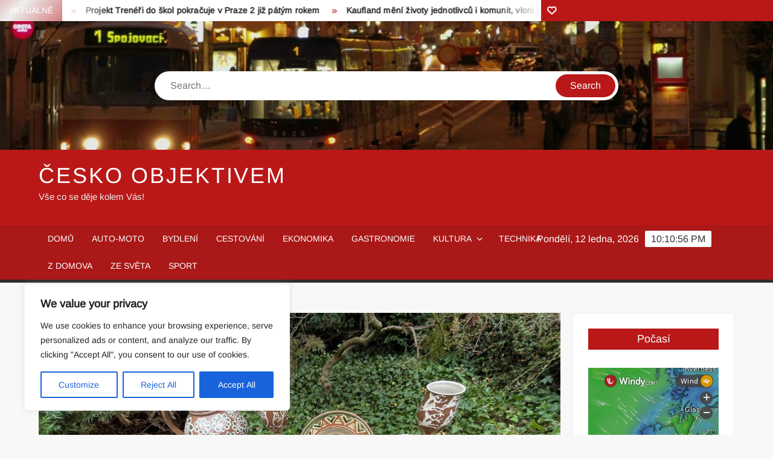

--- FILE ---
content_type: text/html; charset=UTF-8
request_url: https://www.ceskoobjektivem.cz/keramika-tradicne-i-nove-ve-strednich-cechach-trhy-muzea-obnovena-tradice/
body_size: 19315
content:
<!doctype html>
<html lang="cs">
<head>
	<meta charset="UTF-8">
	<meta name="viewport" content="width=device-width">
	<link rel="profile" href="https://gmpg.org/xfn/11">

	<title>Keramika tradičně i nově ve středních Čechách: trhy, muzea, obnovená tradice &#8211; Česko objektivem</title>
			 			 			 			 			 			 			 			 			 			 			 			 			 			 			 			 			 			 			 			 			 			 			 			 			 <meta name='robots' content='max-image-preview:large' />
<link rel='dns-prefetch' href='//www.googletagmanager.com' />
<link rel="alternate" type="application/rss+xml" title="Česko objektivem &raquo; RSS zdroj" href="https://www.ceskoobjektivem.cz/feed/" />
<link rel="alternate" type="application/rss+xml" title="Česko objektivem &raquo; RSS komentářů" href="https://www.ceskoobjektivem.cz/comments/feed/" />
<link rel="alternate" type="application/rss+xml" title="Česko objektivem &raquo; RSS komentářů pro Keramika tradičně i nově ve středních Čechách: trhy, muzea, obnovená tradice" href="https://www.ceskoobjektivem.cz/keramika-tradicne-i-nove-ve-strednich-cechach-trhy-muzea-obnovena-tradice/feed/" />
<link rel="alternate" title="oEmbed (JSON)" type="application/json+oembed" href="https://www.ceskoobjektivem.cz/wp-json/oembed/1.0/embed?url=https%3A%2F%2Fwww.ceskoobjektivem.cz%2Fkeramika-tradicne-i-nove-ve-strednich-cechach-trhy-muzea-obnovena-tradice%2F" />
<link rel="alternate" title="oEmbed (XML)" type="text/xml+oembed" href="https://www.ceskoobjektivem.cz/wp-json/oembed/1.0/embed?url=https%3A%2F%2Fwww.ceskoobjektivem.cz%2Fkeramika-tradicne-i-nove-ve-strednich-cechach-trhy-muzea-obnovena-tradice%2F&#038;format=xml" />
<style id='wp-img-auto-sizes-contain-inline-css' type='text/css'>
img:is([sizes=auto i],[sizes^="auto," i]){contain-intrinsic-size:3000px 1500px}
/*# sourceURL=wp-img-auto-sizes-contain-inline-css */
</style>
<style id='wp-emoji-styles-inline-css' type='text/css'>

	img.wp-smiley, img.emoji {
		display: inline !important;
		border: none !important;
		box-shadow: none !important;
		height: 1em !important;
		width: 1em !important;
		margin: 0 0.07em !important;
		vertical-align: -0.1em !important;
		background: none !important;
		padding: 0 !important;
	}
/*# sourceURL=wp-emoji-styles-inline-css */
</style>
<style id='wp-block-library-inline-css' type='text/css'>
:root{--wp-block-synced-color:#7a00df;--wp-block-synced-color--rgb:122,0,223;--wp-bound-block-color:var(--wp-block-synced-color);--wp-editor-canvas-background:#ddd;--wp-admin-theme-color:#007cba;--wp-admin-theme-color--rgb:0,124,186;--wp-admin-theme-color-darker-10:#006ba1;--wp-admin-theme-color-darker-10--rgb:0,107,160.5;--wp-admin-theme-color-darker-20:#005a87;--wp-admin-theme-color-darker-20--rgb:0,90,135;--wp-admin-border-width-focus:2px}@media (min-resolution:192dpi){:root{--wp-admin-border-width-focus:1.5px}}.wp-element-button{cursor:pointer}:root .has-very-light-gray-background-color{background-color:#eee}:root .has-very-dark-gray-background-color{background-color:#313131}:root .has-very-light-gray-color{color:#eee}:root .has-very-dark-gray-color{color:#313131}:root .has-vivid-green-cyan-to-vivid-cyan-blue-gradient-background{background:linear-gradient(135deg,#00d084,#0693e3)}:root .has-purple-crush-gradient-background{background:linear-gradient(135deg,#34e2e4,#4721fb 50%,#ab1dfe)}:root .has-hazy-dawn-gradient-background{background:linear-gradient(135deg,#faaca8,#dad0ec)}:root .has-subdued-olive-gradient-background{background:linear-gradient(135deg,#fafae1,#67a671)}:root .has-atomic-cream-gradient-background{background:linear-gradient(135deg,#fdd79a,#004a59)}:root .has-nightshade-gradient-background{background:linear-gradient(135deg,#330968,#31cdcf)}:root .has-midnight-gradient-background{background:linear-gradient(135deg,#020381,#2874fc)}:root{--wp--preset--font-size--normal:16px;--wp--preset--font-size--huge:42px}.has-regular-font-size{font-size:1em}.has-larger-font-size{font-size:2.625em}.has-normal-font-size{font-size:var(--wp--preset--font-size--normal)}.has-huge-font-size{font-size:var(--wp--preset--font-size--huge)}.has-text-align-center{text-align:center}.has-text-align-left{text-align:left}.has-text-align-right{text-align:right}.has-fit-text{white-space:nowrap!important}#end-resizable-editor-section{display:none}.aligncenter{clear:both}.items-justified-left{justify-content:flex-start}.items-justified-center{justify-content:center}.items-justified-right{justify-content:flex-end}.items-justified-space-between{justify-content:space-between}.screen-reader-text{border:0;clip-path:inset(50%);height:1px;margin:-1px;overflow:hidden;padding:0;position:absolute;width:1px;word-wrap:normal!important}.screen-reader-text:focus{background-color:#ddd;clip-path:none;color:#444;display:block;font-size:1em;height:auto;left:5px;line-height:normal;padding:15px 23px 14px;text-decoration:none;top:5px;width:auto;z-index:100000}html :where(.has-border-color){border-style:solid}html :where([style*=border-top-color]){border-top-style:solid}html :where([style*=border-right-color]){border-right-style:solid}html :where([style*=border-bottom-color]){border-bottom-style:solid}html :where([style*=border-left-color]){border-left-style:solid}html :where([style*=border-width]){border-style:solid}html :where([style*=border-top-width]){border-top-style:solid}html :where([style*=border-right-width]){border-right-style:solid}html :where([style*=border-bottom-width]){border-bottom-style:solid}html :where([style*=border-left-width]){border-left-style:solid}html :where(img[class*=wp-image-]){height:auto;max-width:100%}:where(figure){margin:0 0 1em}html :where(.is-position-sticky){--wp-admin--admin-bar--position-offset:var(--wp-admin--admin-bar--height,0px)}@media screen and (max-width:600px){html :where(.is-position-sticky){--wp-admin--admin-bar--position-offset:0px}}

/*# sourceURL=wp-block-library-inline-css */
</style><style id='global-styles-inline-css' type='text/css'>
:root{--wp--preset--aspect-ratio--square: 1;--wp--preset--aspect-ratio--4-3: 4/3;--wp--preset--aspect-ratio--3-4: 3/4;--wp--preset--aspect-ratio--3-2: 3/2;--wp--preset--aspect-ratio--2-3: 2/3;--wp--preset--aspect-ratio--16-9: 16/9;--wp--preset--aspect-ratio--9-16: 9/16;--wp--preset--color--black: #000000;--wp--preset--color--cyan-bluish-gray: #abb8c3;--wp--preset--color--white: #ffffff;--wp--preset--color--pale-pink: #f78da7;--wp--preset--color--vivid-red: #cf2e2e;--wp--preset--color--luminous-vivid-orange: #ff6900;--wp--preset--color--luminous-vivid-amber: #fcb900;--wp--preset--color--light-green-cyan: #7bdcb5;--wp--preset--color--vivid-green-cyan: #00d084;--wp--preset--color--pale-cyan-blue: #8ed1fc;--wp--preset--color--vivid-cyan-blue: #0693e3;--wp--preset--color--vivid-purple: #9b51e0;--wp--preset--gradient--vivid-cyan-blue-to-vivid-purple: linear-gradient(135deg,rgb(6,147,227) 0%,rgb(155,81,224) 100%);--wp--preset--gradient--light-green-cyan-to-vivid-green-cyan: linear-gradient(135deg,rgb(122,220,180) 0%,rgb(0,208,130) 100%);--wp--preset--gradient--luminous-vivid-amber-to-luminous-vivid-orange: linear-gradient(135deg,rgb(252,185,0) 0%,rgb(255,105,0) 100%);--wp--preset--gradient--luminous-vivid-orange-to-vivid-red: linear-gradient(135deg,rgb(255,105,0) 0%,rgb(207,46,46) 100%);--wp--preset--gradient--very-light-gray-to-cyan-bluish-gray: linear-gradient(135deg,rgb(238,238,238) 0%,rgb(169,184,195) 100%);--wp--preset--gradient--cool-to-warm-spectrum: linear-gradient(135deg,rgb(74,234,220) 0%,rgb(151,120,209) 20%,rgb(207,42,186) 40%,rgb(238,44,130) 60%,rgb(251,105,98) 80%,rgb(254,248,76) 100%);--wp--preset--gradient--blush-light-purple: linear-gradient(135deg,rgb(255,206,236) 0%,rgb(152,150,240) 100%);--wp--preset--gradient--blush-bordeaux: linear-gradient(135deg,rgb(254,205,165) 0%,rgb(254,45,45) 50%,rgb(107,0,62) 100%);--wp--preset--gradient--luminous-dusk: linear-gradient(135deg,rgb(255,203,112) 0%,rgb(199,81,192) 50%,rgb(65,88,208) 100%);--wp--preset--gradient--pale-ocean: linear-gradient(135deg,rgb(255,245,203) 0%,rgb(182,227,212) 50%,rgb(51,167,181) 100%);--wp--preset--gradient--electric-grass: linear-gradient(135deg,rgb(202,248,128) 0%,rgb(113,206,126) 100%);--wp--preset--gradient--midnight: linear-gradient(135deg,rgb(2,3,129) 0%,rgb(40,116,252) 100%);--wp--preset--font-size--small: 13px;--wp--preset--font-size--medium: 20px;--wp--preset--font-size--large: 36px;--wp--preset--font-size--x-large: 42px;--wp--preset--spacing--20: 0.44rem;--wp--preset--spacing--30: 0.67rem;--wp--preset--spacing--40: 1rem;--wp--preset--spacing--50: 1.5rem;--wp--preset--spacing--60: 2.25rem;--wp--preset--spacing--70: 3.38rem;--wp--preset--spacing--80: 5.06rem;--wp--preset--shadow--natural: 6px 6px 9px rgba(0, 0, 0, 0.2);--wp--preset--shadow--deep: 12px 12px 50px rgba(0, 0, 0, 0.4);--wp--preset--shadow--sharp: 6px 6px 0px rgba(0, 0, 0, 0.2);--wp--preset--shadow--outlined: 6px 6px 0px -3px rgb(255, 255, 255), 6px 6px rgb(0, 0, 0);--wp--preset--shadow--crisp: 6px 6px 0px rgb(0, 0, 0);}:where(.is-layout-flex){gap: 0.5em;}:where(.is-layout-grid){gap: 0.5em;}body .is-layout-flex{display: flex;}.is-layout-flex{flex-wrap: wrap;align-items: center;}.is-layout-flex > :is(*, div){margin: 0;}body .is-layout-grid{display: grid;}.is-layout-grid > :is(*, div){margin: 0;}:where(.wp-block-columns.is-layout-flex){gap: 2em;}:where(.wp-block-columns.is-layout-grid){gap: 2em;}:where(.wp-block-post-template.is-layout-flex){gap: 1.25em;}:where(.wp-block-post-template.is-layout-grid){gap: 1.25em;}.has-black-color{color: var(--wp--preset--color--black) !important;}.has-cyan-bluish-gray-color{color: var(--wp--preset--color--cyan-bluish-gray) !important;}.has-white-color{color: var(--wp--preset--color--white) !important;}.has-pale-pink-color{color: var(--wp--preset--color--pale-pink) !important;}.has-vivid-red-color{color: var(--wp--preset--color--vivid-red) !important;}.has-luminous-vivid-orange-color{color: var(--wp--preset--color--luminous-vivid-orange) !important;}.has-luminous-vivid-amber-color{color: var(--wp--preset--color--luminous-vivid-amber) !important;}.has-light-green-cyan-color{color: var(--wp--preset--color--light-green-cyan) !important;}.has-vivid-green-cyan-color{color: var(--wp--preset--color--vivid-green-cyan) !important;}.has-pale-cyan-blue-color{color: var(--wp--preset--color--pale-cyan-blue) !important;}.has-vivid-cyan-blue-color{color: var(--wp--preset--color--vivid-cyan-blue) !important;}.has-vivid-purple-color{color: var(--wp--preset--color--vivid-purple) !important;}.has-black-background-color{background-color: var(--wp--preset--color--black) !important;}.has-cyan-bluish-gray-background-color{background-color: var(--wp--preset--color--cyan-bluish-gray) !important;}.has-white-background-color{background-color: var(--wp--preset--color--white) !important;}.has-pale-pink-background-color{background-color: var(--wp--preset--color--pale-pink) !important;}.has-vivid-red-background-color{background-color: var(--wp--preset--color--vivid-red) !important;}.has-luminous-vivid-orange-background-color{background-color: var(--wp--preset--color--luminous-vivid-orange) !important;}.has-luminous-vivid-amber-background-color{background-color: var(--wp--preset--color--luminous-vivid-amber) !important;}.has-light-green-cyan-background-color{background-color: var(--wp--preset--color--light-green-cyan) !important;}.has-vivid-green-cyan-background-color{background-color: var(--wp--preset--color--vivid-green-cyan) !important;}.has-pale-cyan-blue-background-color{background-color: var(--wp--preset--color--pale-cyan-blue) !important;}.has-vivid-cyan-blue-background-color{background-color: var(--wp--preset--color--vivid-cyan-blue) !important;}.has-vivid-purple-background-color{background-color: var(--wp--preset--color--vivid-purple) !important;}.has-black-border-color{border-color: var(--wp--preset--color--black) !important;}.has-cyan-bluish-gray-border-color{border-color: var(--wp--preset--color--cyan-bluish-gray) !important;}.has-white-border-color{border-color: var(--wp--preset--color--white) !important;}.has-pale-pink-border-color{border-color: var(--wp--preset--color--pale-pink) !important;}.has-vivid-red-border-color{border-color: var(--wp--preset--color--vivid-red) !important;}.has-luminous-vivid-orange-border-color{border-color: var(--wp--preset--color--luminous-vivid-orange) !important;}.has-luminous-vivid-amber-border-color{border-color: var(--wp--preset--color--luminous-vivid-amber) !important;}.has-light-green-cyan-border-color{border-color: var(--wp--preset--color--light-green-cyan) !important;}.has-vivid-green-cyan-border-color{border-color: var(--wp--preset--color--vivid-green-cyan) !important;}.has-pale-cyan-blue-border-color{border-color: var(--wp--preset--color--pale-cyan-blue) !important;}.has-vivid-cyan-blue-border-color{border-color: var(--wp--preset--color--vivid-cyan-blue) !important;}.has-vivid-purple-border-color{border-color: var(--wp--preset--color--vivid-purple) !important;}.has-vivid-cyan-blue-to-vivid-purple-gradient-background{background: var(--wp--preset--gradient--vivid-cyan-blue-to-vivid-purple) !important;}.has-light-green-cyan-to-vivid-green-cyan-gradient-background{background: var(--wp--preset--gradient--light-green-cyan-to-vivid-green-cyan) !important;}.has-luminous-vivid-amber-to-luminous-vivid-orange-gradient-background{background: var(--wp--preset--gradient--luminous-vivid-amber-to-luminous-vivid-orange) !important;}.has-luminous-vivid-orange-to-vivid-red-gradient-background{background: var(--wp--preset--gradient--luminous-vivid-orange-to-vivid-red) !important;}.has-very-light-gray-to-cyan-bluish-gray-gradient-background{background: var(--wp--preset--gradient--very-light-gray-to-cyan-bluish-gray) !important;}.has-cool-to-warm-spectrum-gradient-background{background: var(--wp--preset--gradient--cool-to-warm-spectrum) !important;}.has-blush-light-purple-gradient-background{background: var(--wp--preset--gradient--blush-light-purple) !important;}.has-blush-bordeaux-gradient-background{background: var(--wp--preset--gradient--blush-bordeaux) !important;}.has-luminous-dusk-gradient-background{background: var(--wp--preset--gradient--luminous-dusk) !important;}.has-pale-ocean-gradient-background{background: var(--wp--preset--gradient--pale-ocean) !important;}.has-electric-grass-gradient-background{background: var(--wp--preset--gradient--electric-grass) !important;}.has-midnight-gradient-background{background: var(--wp--preset--gradient--midnight) !important;}.has-small-font-size{font-size: var(--wp--preset--font-size--small) !important;}.has-medium-font-size{font-size: var(--wp--preset--font-size--medium) !important;}.has-large-font-size{font-size: var(--wp--preset--font-size--large) !important;}.has-x-large-font-size{font-size: var(--wp--preset--font-size--x-large) !important;}
/*# sourceURL=global-styles-inline-css */
</style>

<style id='classic-theme-styles-inline-css' type='text/css'>
/*! This file is auto-generated */
.wp-block-button__link{color:#fff;background-color:#32373c;border-radius:9999px;box-shadow:none;text-decoration:none;padding:calc(.667em + 2px) calc(1.333em + 2px);font-size:1.125em}.wp-block-file__button{background:#32373c;color:#fff;text-decoration:none}
/*# sourceURL=/wp-includes/css/classic-themes.min.css */
</style>
<link rel='stylesheet' id='freenews-style-css' href='https://www.ceskoobjektivem.cz/wp-content/themes/freenews/style.css?ver=6.9' type='text/css' media='all' />
<link rel='stylesheet' id='font-awesome-css' href='https://www.ceskoobjektivem.cz/wp-content/themes/freenews/assets/library/fontawesome/css/all.min.css?ver=6.9' type='text/css' media='all' />
<link rel='stylesheet' id='freenews-google-fonts-css' href='https://www.ceskoobjektivem.cz/wp-content/fonts/d1b0147f66692e802497adb4d56f16fd.css' type='text/css' media='all' />
<script type="text/javascript" id="cookie-law-info-js-extra">
/* <![CDATA[ */
var _ckyConfig = {"_ipData":[],"_assetsURL":"https://www.ceskoobjektivem.cz/wp-content/plugins/cookie-law-info/lite/frontend/images/","_publicURL":"https://www.ceskoobjektivem.cz","_expiry":"365","_categories":[{"name":"Necessary","slug":"necessary","isNecessary":true,"ccpaDoNotSell":true,"cookies":[],"active":true,"defaultConsent":{"gdpr":true,"ccpa":true}},{"name":"Functional","slug":"functional","isNecessary":false,"ccpaDoNotSell":true,"cookies":[],"active":true,"defaultConsent":{"gdpr":false,"ccpa":false}},{"name":"Analytics","slug":"analytics","isNecessary":false,"ccpaDoNotSell":true,"cookies":[],"active":true,"defaultConsent":{"gdpr":false,"ccpa":false}},{"name":"Performance","slug":"performance","isNecessary":false,"ccpaDoNotSell":true,"cookies":[],"active":true,"defaultConsent":{"gdpr":false,"ccpa":false}},{"name":"Advertisement","slug":"advertisement","isNecessary":false,"ccpaDoNotSell":true,"cookies":[],"active":true,"defaultConsent":{"gdpr":false,"ccpa":false}}],"_activeLaw":"gdpr","_rootDomain":"","_block":"1","_showBanner":"1","_bannerConfig":{"settings":{"type":"box","preferenceCenterType":"popup","position":"bottom-left","applicableLaw":"gdpr"},"behaviours":{"reloadBannerOnAccept":false,"loadAnalyticsByDefault":false,"animations":{"onLoad":"animate","onHide":"sticky"}},"config":{"revisitConsent":{"status":true,"tag":"revisit-consent","position":"bottom-left","meta":{"url":"#"},"styles":{"background-color":"#0056A7"},"elements":{"title":{"type":"text","tag":"revisit-consent-title","status":true,"styles":{"color":"#0056a7"}}}},"preferenceCenter":{"toggle":{"status":true,"tag":"detail-category-toggle","type":"toggle","states":{"active":{"styles":{"background-color":"#1863DC"}},"inactive":{"styles":{"background-color":"#D0D5D2"}}}}},"categoryPreview":{"status":false,"toggle":{"status":true,"tag":"detail-category-preview-toggle","type":"toggle","states":{"active":{"styles":{"background-color":"#1863DC"}},"inactive":{"styles":{"background-color":"#D0D5D2"}}}}},"videoPlaceholder":{"status":true,"styles":{"background-color":"#000000","border-color":"#000000","color":"#ffffff"}},"readMore":{"status":false,"tag":"readmore-button","type":"link","meta":{"noFollow":true,"newTab":true},"styles":{"color":"#1863DC","background-color":"transparent","border-color":"transparent"}},"showMore":{"status":true,"tag":"show-desc-button","type":"button","styles":{"color":"#1863DC"}},"showLess":{"status":true,"tag":"hide-desc-button","type":"button","styles":{"color":"#1863DC"}},"alwaysActive":{"status":true,"tag":"always-active","styles":{"color":"#008000"}},"manualLinks":{"status":true,"tag":"manual-links","type":"link","styles":{"color":"#1863DC"}},"auditTable":{"status":true},"optOption":{"status":true,"toggle":{"status":true,"tag":"optout-option-toggle","type":"toggle","states":{"active":{"styles":{"background-color":"#1863dc"}},"inactive":{"styles":{"background-color":"#FFFFFF"}}}}}}},"_version":"3.3.9.1","_logConsent":"1","_tags":[{"tag":"accept-button","styles":{"color":"#FFFFFF","background-color":"#1863DC","border-color":"#1863DC"}},{"tag":"reject-button","styles":{"color":"#1863DC","background-color":"transparent","border-color":"#1863DC"}},{"tag":"settings-button","styles":{"color":"#1863DC","background-color":"transparent","border-color":"#1863DC"}},{"tag":"readmore-button","styles":{"color":"#1863DC","background-color":"transparent","border-color":"transparent"}},{"tag":"donotsell-button","styles":{"color":"#1863DC","background-color":"transparent","border-color":"transparent"}},{"tag":"show-desc-button","styles":{"color":"#1863DC"}},{"tag":"hide-desc-button","styles":{"color":"#1863DC"}},{"tag":"cky-always-active","styles":[]},{"tag":"cky-link","styles":[]},{"tag":"accept-button","styles":{"color":"#FFFFFF","background-color":"#1863DC","border-color":"#1863DC"}},{"tag":"revisit-consent","styles":{"background-color":"#0056A7"}}],"_shortCodes":[{"key":"cky_readmore","content":"\u003Ca href=\"#\" class=\"cky-policy\" aria-label=\"Read More\" target=\"_blank\" rel=\"noopener\" data-cky-tag=\"readmore-button\"\u003ERead More\u003C/a\u003E","tag":"readmore-button","status":false,"attributes":{"rel":"nofollow","target":"_blank"}},{"key":"cky_show_desc","content":"\u003Cbutton class=\"cky-show-desc-btn\" data-cky-tag=\"show-desc-button\" aria-label=\"Show more\"\u003EShow more\u003C/button\u003E","tag":"show-desc-button","status":true,"attributes":[]},{"key":"cky_hide_desc","content":"\u003Cbutton class=\"cky-show-desc-btn\" data-cky-tag=\"hide-desc-button\" aria-label=\"Show less\"\u003EShow less\u003C/button\u003E","tag":"hide-desc-button","status":true,"attributes":[]},{"key":"cky_optout_show_desc","content":"[cky_optout_show_desc]","tag":"optout-show-desc-button","status":true,"attributes":[]},{"key":"cky_optout_hide_desc","content":"[cky_optout_hide_desc]","tag":"optout-hide-desc-button","status":true,"attributes":[]},{"key":"cky_category_toggle_label","content":"[cky_{{status}}_category_label] [cky_preference_{{category_slug}}_title]","tag":"","status":true,"attributes":[]},{"key":"cky_enable_category_label","content":"Enable","tag":"","status":true,"attributes":[]},{"key":"cky_disable_category_label","content":"Disable","tag":"","status":true,"attributes":[]},{"key":"cky_video_placeholder","content":"\u003Cdiv class=\"video-placeholder-normal\" data-cky-tag=\"video-placeholder\" id=\"[UNIQUEID]\"\u003E\u003Cp class=\"video-placeholder-text-normal\" data-cky-tag=\"placeholder-title\"\u003EPlease accept cookies to access this content\u003C/p\u003E\u003C/div\u003E","tag":"","status":true,"attributes":[]},{"key":"cky_enable_optout_label","content":"Enable","tag":"","status":true,"attributes":[]},{"key":"cky_disable_optout_label","content":"Disable","tag":"","status":true,"attributes":[]},{"key":"cky_optout_toggle_label","content":"[cky_{{status}}_optout_label] [cky_optout_option_title]","tag":"","status":true,"attributes":[]},{"key":"cky_optout_option_title","content":"Do Not Sell or Share My Personal Information","tag":"","status":true,"attributes":[]},{"key":"cky_optout_close_label","content":"Close","tag":"","status":true,"attributes":[]},{"key":"cky_preference_close_label","content":"Close","tag":"","status":true,"attributes":[]}],"_rtl":"","_language":"en","_providersToBlock":[]};
var _ckyStyles = {"css":".cky-overlay{background: #000000; opacity: 0.4; position: fixed; top: 0; left: 0; width: 100%; height: 100%; z-index: 99999999;}.cky-hide{display: none;}.cky-btn-revisit-wrapper{display: flex; align-items: center; justify-content: center; background: #0056a7; width: 45px; height: 45px; border-radius: 50%; position: fixed; z-index: 999999; cursor: pointer;}.cky-revisit-bottom-left{bottom: 15px; left: 15px;}.cky-revisit-bottom-right{bottom: 15px; right: 15px;}.cky-btn-revisit-wrapper .cky-btn-revisit{display: flex; align-items: center; justify-content: center; background: none; border: none; cursor: pointer; position: relative; margin: 0; padding: 0;}.cky-btn-revisit-wrapper .cky-btn-revisit img{max-width: fit-content; margin: 0; height: 30px; width: 30px;}.cky-revisit-bottom-left:hover::before{content: attr(data-tooltip); position: absolute; background: #4e4b66; color: #ffffff; left: calc(100% + 7px); font-size: 12px; line-height: 16px; width: max-content; padding: 4px 8px; border-radius: 4px;}.cky-revisit-bottom-left:hover::after{position: absolute; content: \"\"; border: 5px solid transparent; left: calc(100% + 2px); border-left-width: 0; border-right-color: #4e4b66;}.cky-revisit-bottom-right:hover::before{content: attr(data-tooltip); position: absolute; background: #4e4b66; color: #ffffff; right: calc(100% + 7px); font-size: 12px; line-height: 16px; width: max-content; padding: 4px 8px; border-radius: 4px;}.cky-revisit-bottom-right:hover::after{position: absolute; content: \"\"; border: 5px solid transparent; right: calc(100% + 2px); border-right-width: 0; border-left-color: #4e4b66;}.cky-revisit-hide{display: none;}.cky-consent-container{position: fixed; width: 440px; box-sizing: border-box; z-index: 9999999; border-radius: 6px;}.cky-consent-container .cky-consent-bar{background: #ffffff; border: 1px solid; padding: 20px 26px; box-shadow: 0 -1px 10px 0 #acabab4d; border-radius: 6px;}.cky-box-bottom-left{bottom: 40px; left: 40px;}.cky-box-bottom-right{bottom: 40px; right: 40px;}.cky-box-top-left{top: 40px; left: 40px;}.cky-box-top-right{top: 40px; right: 40px;}.cky-custom-brand-logo-wrapper .cky-custom-brand-logo{width: 100px; height: auto; margin: 0 0 12px 0;}.cky-notice .cky-title{color: #212121; font-weight: 700; font-size: 18px; line-height: 24px; margin: 0 0 12px 0;}.cky-notice-des *,.cky-preference-content-wrapper *,.cky-accordion-header-des *,.cky-gpc-wrapper .cky-gpc-desc *{font-size: 14px;}.cky-notice-des{color: #212121; font-size: 14px; line-height: 24px; font-weight: 400;}.cky-notice-des img{height: 25px; width: 25px;}.cky-consent-bar .cky-notice-des p,.cky-gpc-wrapper .cky-gpc-desc p,.cky-preference-body-wrapper .cky-preference-content-wrapper p,.cky-accordion-header-wrapper .cky-accordion-header-des p,.cky-cookie-des-table li div:last-child p{color: inherit; margin-top: 0; overflow-wrap: break-word;}.cky-notice-des P:last-child,.cky-preference-content-wrapper p:last-child,.cky-cookie-des-table li div:last-child p:last-child,.cky-gpc-wrapper .cky-gpc-desc p:last-child{margin-bottom: 0;}.cky-notice-des a.cky-policy,.cky-notice-des button.cky-policy{font-size: 14px; color: #1863dc; white-space: nowrap; cursor: pointer; background: transparent; border: 1px solid; text-decoration: underline;}.cky-notice-des button.cky-policy{padding: 0;}.cky-notice-des a.cky-policy:focus-visible,.cky-notice-des button.cky-policy:focus-visible,.cky-preference-content-wrapper .cky-show-desc-btn:focus-visible,.cky-accordion-header .cky-accordion-btn:focus-visible,.cky-preference-header .cky-btn-close:focus-visible,.cky-switch input[type=\"checkbox\"]:focus-visible,.cky-footer-wrapper a:focus-visible,.cky-btn:focus-visible{outline: 2px solid #1863dc; outline-offset: 2px;}.cky-btn:focus:not(:focus-visible),.cky-accordion-header .cky-accordion-btn:focus:not(:focus-visible),.cky-preference-content-wrapper .cky-show-desc-btn:focus:not(:focus-visible),.cky-btn-revisit-wrapper .cky-btn-revisit:focus:not(:focus-visible),.cky-preference-header .cky-btn-close:focus:not(:focus-visible),.cky-consent-bar .cky-banner-btn-close:focus:not(:focus-visible){outline: 0;}button.cky-show-desc-btn:not(:hover):not(:active){color: #1863dc; background: transparent;}button.cky-accordion-btn:not(:hover):not(:active),button.cky-banner-btn-close:not(:hover):not(:active),button.cky-btn-revisit:not(:hover):not(:active),button.cky-btn-close:not(:hover):not(:active){background: transparent;}.cky-consent-bar button:hover,.cky-modal.cky-modal-open button:hover,.cky-consent-bar button:focus,.cky-modal.cky-modal-open button:focus{text-decoration: none;}.cky-notice-btn-wrapper{display: flex; justify-content: flex-start; align-items: center; flex-wrap: wrap; margin-top: 16px;}.cky-notice-btn-wrapper .cky-btn{text-shadow: none; box-shadow: none;}.cky-btn{flex: auto; max-width: 100%; font-size: 14px; font-family: inherit; line-height: 24px; padding: 8px; font-weight: 500; margin: 0 8px 0 0; border-radius: 2px; cursor: pointer; text-align: center; text-transform: none; min-height: 0;}.cky-btn:hover{opacity: 0.8;}.cky-btn-customize{color: #1863dc; background: transparent; border: 2px solid #1863dc;}.cky-btn-reject{color: #1863dc; background: transparent; border: 2px solid #1863dc;}.cky-btn-accept{background: #1863dc; color: #ffffff; border: 2px solid #1863dc;}.cky-btn:last-child{margin-right: 0;}@media (max-width: 576px){.cky-box-bottom-left{bottom: 0; left: 0;}.cky-box-bottom-right{bottom: 0; right: 0;}.cky-box-top-left{top: 0; left: 0;}.cky-box-top-right{top: 0; right: 0;}}@media (max-width: 440px){.cky-box-bottom-left, .cky-box-bottom-right, .cky-box-top-left, .cky-box-top-right{width: 100%; max-width: 100%;}.cky-consent-container .cky-consent-bar{padding: 20px 0;}.cky-custom-brand-logo-wrapper, .cky-notice .cky-title, .cky-notice-des, .cky-notice-btn-wrapper{padding: 0 24px;}.cky-notice-des{max-height: 40vh; overflow-y: scroll;}.cky-notice-btn-wrapper{flex-direction: column; margin-top: 0;}.cky-btn{width: 100%; margin: 10px 0 0 0;}.cky-notice-btn-wrapper .cky-btn-customize{order: 2;}.cky-notice-btn-wrapper .cky-btn-reject{order: 3;}.cky-notice-btn-wrapper .cky-btn-accept{order: 1; margin-top: 16px;}}@media (max-width: 352px){.cky-notice .cky-title{font-size: 16px;}.cky-notice-des *{font-size: 12px;}.cky-notice-des, .cky-btn{font-size: 12px;}}.cky-modal.cky-modal-open{display: flex; visibility: visible; -webkit-transform: translate(-50%, -50%); -moz-transform: translate(-50%, -50%); -ms-transform: translate(-50%, -50%); -o-transform: translate(-50%, -50%); transform: translate(-50%, -50%); top: 50%; left: 50%; transition: all 1s ease;}.cky-modal{box-shadow: 0 32px 68px rgba(0, 0, 0, 0.3); margin: 0 auto; position: fixed; max-width: 100%; background: #ffffff; top: 50%; box-sizing: border-box; border-radius: 6px; z-index: 999999999; color: #212121; -webkit-transform: translate(-50%, 100%); -moz-transform: translate(-50%, 100%); -ms-transform: translate(-50%, 100%); -o-transform: translate(-50%, 100%); transform: translate(-50%, 100%); visibility: hidden; transition: all 0s ease;}.cky-preference-center{max-height: 79vh; overflow: hidden; width: 845px; overflow: hidden; flex: 1 1 0; display: flex; flex-direction: column; border-radius: 6px;}.cky-preference-header{display: flex; align-items: center; justify-content: space-between; padding: 22px 24px; border-bottom: 1px solid;}.cky-preference-header .cky-preference-title{font-size: 18px; font-weight: 700; line-height: 24px;}.cky-preference-header .cky-btn-close{margin: 0; cursor: pointer; vertical-align: middle; padding: 0; background: none; border: none; width: auto; height: auto; min-height: 0; line-height: 0; text-shadow: none; box-shadow: none;}.cky-preference-header .cky-btn-close img{margin: 0; height: 10px; width: 10px;}.cky-preference-body-wrapper{padding: 0 24px; flex: 1; overflow: auto; box-sizing: border-box;}.cky-preference-content-wrapper,.cky-gpc-wrapper .cky-gpc-desc{font-size: 14px; line-height: 24px; font-weight: 400; padding: 12px 0;}.cky-preference-content-wrapper{border-bottom: 1px solid;}.cky-preference-content-wrapper img{height: 25px; width: 25px;}.cky-preference-content-wrapper .cky-show-desc-btn{font-size: 14px; font-family: inherit; color: #1863dc; text-decoration: none; line-height: 24px; padding: 0; margin: 0; white-space: nowrap; cursor: pointer; background: transparent; border-color: transparent; text-transform: none; min-height: 0; text-shadow: none; box-shadow: none;}.cky-accordion-wrapper{margin-bottom: 10px;}.cky-accordion{border-bottom: 1px solid;}.cky-accordion:last-child{border-bottom: none;}.cky-accordion .cky-accordion-item{display: flex; margin-top: 10px;}.cky-accordion .cky-accordion-body{display: none;}.cky-accordion.cky-accordion-active .cky-accordion-body{display: block; padding: 0 22px; margin-bottom: 16px;}.cky-accordion-header-wrapper{cursor: pointer; width: 100%;}.cky-accordion-item .cky-accordion-header{display: flex; justify-content: space-between; align-items: center;}.cky-accordion-header .cky-accordion-btn{font-size: 16px; font-family: inherit; color: #212121; line-height: 24px; background: none; border: none; font-weight: 700; padding: 0; margin: 0; cursor: pointer; text-transform: none; min-height: 0; text-shadow: none; box-shadow: none;}.cky-accordion-header .cky-always-active{color: #008000; font-weight: 600; line-height: 24px; font-size: 14px;}.cky-accordion-header-des{font-size: 14px; line-height: 24px; margin: 10px 0 16px 0;}.cky-accordion-chevron{margin-right: 22px; position: relative; cursor: pointer;}.cky-accordion-chevron-hide{display: none;}.cky-accordion .cky-accordion-chevron i::before{content: \"\"; position: absolute; border-right: 1.4px solid; border-bottom: 1.4px solid; border-color: inherit; height: 6px; width: 6px; -webkit-transform: rotate(-45deg); -moz-transform: rotate(-45deg); -ms-transform: rotate(-45deg); -o-transform: rotate(-45deg); transform: rotate(-45deg); transition: all 0.2s ease-in-out; top: 8px;}.cky-accordion.cky-accordion-active .cky-accordion-chevron i::before{-webkit-transform: rotate(45deg); -moz-transform: rotate(45deg); -ms-transform: rotate(45deg); -o-transform: rotate(45deg); transform: rotate(45deg);}.cky-audit-table{background: #f4f4f4; border-radius: 6px;}.cky-audit-table .cky-empty-cookies-text{color: inherit; font-size: 12px; line-height: 24px; margin: 0; padding: 10px;}.cky-audit-table .cky-cookie-des-table{font-size: 12px; line-height: 24px; font-weight: normal; padding: 15px 10px; border-bottom: 1px solid; border-bottom-color: inherit; margin: 0;}.cky-audit-table .cky-cookie-des-table:last-child{border-bottom: none;}.cky-audit-table .cky-cookie-des-table li{list-style-type: none; display: flex; padding: 3px 0;}.cky-audit-table .cky-cookie-des-table li:first-child{padding-top: 0;}.cky-cookie-des-table li div:first-child{width: 100px; font-weight: 600; word-break: break-word; word-wrap: break-word;}.cky-cookie-des-table li div:last-child{flex: 1; word-break: break-word; word-wrap: break-word; margin-left: 8px;}.cky-footer-shadow{display: block; width: 100%; height: 40px; background: linear-gradient(180deg, rgba(255, 255, 255, 0) 0%, #ffffff 100%); position: absolute; bottom: calc(100% - 1px);}.cky-footer-wrapper{position: relative;}.cky-prefrence-btn-wrapper{display: flex; flex-wrap: wrap; align-items: center; justify-content: center; padding: 22px 24px; border-top: 1px solid;}.cky-prefrence-btn-wrapper .cky-btn{flex: auto; max-width: 100%; text-shadow: none; box-shadow: none;}.cky-btn-preferences{color: #1863dc; background: transparent; border: 2px solid #1863dc;}.cky-preference-header,.cky-preference-body-wrapper,.cky-preference-content-wrapper,.cky-accordion-wrapper,.cky-accordion,.cky-accordion-wrapper,.cky-footer-wrapper,.cky-prefrence-btn-wrapper{border-color: inherit;}@media (max-width: 845px){.cky-modal{max-width: calc(100% - 16px);}}@media (max-width: 576px){.cky-modal{max-width: 100%;}.cky-preference-center{max-height: 100vh;}.cky-prefrence-btn-wrapper{flex-direction: column;}.cky-accordion.cky-accordion-active .cky-accordion-body{padding-right: 0;}.cky-prefrence-btn-wrapper .cky-btn{width: 100%; margin: 10px 0 0 0;}.cky-prefrence-btn-wrapper .cky-btn-reject{order: 3;}.cky-prefrence-btn-wrapper .cky-btn-accept{order: 1; margin-top: 0;}.cky-prefrence-btn-wrapper .cky-btn-preferences{order: 2;}}@media (max-width: 425px){.cky-accordion-chevron{margin-right: 15px;}.cky-notice-btn-wrapper{margin-top: 0;}.cky-accordion.cky-accordion-active .cky-accordion-body{padding: 0 15px;}}@media (max-width: 352px){.cky-preference-header .cky-preference-title{font-size: 16px;}.cky-preference-header{padding: 16px 24px;}.cky-preference-content-wrapper *, .cky-accordion-header-des *{font-size: 12px;}.cky-preference-content-wrapper, .cky-preference-content-wrapper .cky-show-more, .cky-accordion-header .cky-always-active, .cky-accordion-header-des, .cky-preference-content-wrapper .cky-show-desc-btn, .cky-notice-des a.cky-policy{font-size: 12px;}.cky-accordion-header .cky-accordion-btn{font-size: 14px;}}.cky-switch{display: flex;}.cky-switch input[type=\"checkbox\"]{position: relative; width: 44px; height: 24px; margin: 0; background: #d0d5d2; -webkit-appearance: none; border-radius: 50px; cursor: pointer; outline: 0; border: none; top: 0;}.cky-switch input[type=\"checkbox\"]:checked{background: #1863dc;}.cky-switch input[type=\"checkbox\"]:before{position: absolute; content: \"\"; height: 20px; width: 20px; left: 2px; bottom: 2px; border-radius: 50%; background-color: white; -webkit-transition: 0.4s; transition: 0.4s; margin: 0;}.cky-switch input[type=\"checkbox\"]:after{display: none;}.cky-switch input[type=\"checkbox\"]:checked:before{-webkit-transform: translateX(20px); -ms-transform: translateX(20px); transform: translateX(20px);}@media (max-width: 425px){.cky-switch input[type=\"checkbox\"]{width: 38px; height: 21px;}.cky-switch input[type=\"checkbox\"]:before{height: 17px; width: 17px;}.cky-switch input[type=\"checkbox\"]:checked:before{-webkit-transform: translateX(17px); -ms-transform: translateX(17px); transform: translateX(17px);}}.cky-consent-bar .cky-banner-btn-close{position: absolute; right: 9px; top: 5px; background: none; border: none; cursor: pointer; padding: 0; margin: 0; min-height: 0; line-height: 0; height: auto; width: auto; text-shadow: none; box-shadow: none;}.cky-consent-bar .cky-banner-btn-close img{height: 9px; width: 9px; margin: 0;}.cky-notice-group{font-size: 14px; line-height: 24px; font-weight: 400; color: #212121;}.cky-notice-btn-wrapper .cky-btn-do-not-sell{font-size: 14px; line-height: 24px; padding: 6px 0; margin: 0; font-weight: 500; background: none; border-radius: 2px; border: none; cursor: pointer; text-align: left; color: #1863dc; background: transparent; border-color: transparent; box-shadow: none; text-shadow: none;}.cky-consent-bar .cky-banner-btn-close:focus-visible,.cky-notice-btn-wrapper .cky-btn-do-not-sell:focus-visible,.cky-opt-out-btn-wrapper .cky-btn:focus-visible,.cky-opt-out-checkbox-wrapper input[type=\"checkbox\"].cky-opt-out-checkbox:focus-visible{outline: 2px solid #1863dc; outline-offset: 2px;}@media (max-width: 440px){.cky-consent-container{width: 100%;}}@media (max-width: 352px){.cky-notice-des a.cky-policy, .cky-notice-btn-wrapper .cky-btn-do-not-sell{font-size: 12px;}}.cky-opt-out-wrapper{padding: 12px 0;}.cky-opt-out-wrapper .cky-opt-out-checkbox-wrapper{display: flex; align-items: center;}.cky-opt-out-checkbox-wrapper .cky-opt-out-checkbox-label{font-size: 16px; font-weight: 700; line-height: 24px; margin: 0 0 0 12px; cursor: pointer;}.cky-opt-out-checkbox-wrapper input[type=\"checkbox\"].cky-opt-out-checkbox{background-color: #ffffff; border: 1px solid black; width: 20px; height: 18.5px; margin: 0; -webkit-appearance: none; position: relative; display: flex; align-items: center; justify-content: center; border-radius: 2px; cursor: pointer;}.cky-opt-out-checkbox-wrapper input[type=\"checkbox\"].cky-opt-out-checkbox:checked{background-color: #1863dc; border: none;}.cky-opt-out-checkbox-wrapper input[type=\"checkbox\"].cky-opt-out-checkbox:checked::after{left: 6px; bottom: 4px; width: 7px; height: 13px; border: solid #ffffff; border-width: 0 3px 3px 0; border-radius: 2px; -webkit-transform: rotate(45deg); -ms-transform: rotate(45deg); transform: rotate(45deg); content: \"\"; position: absolute; box-sizing: border-box;}.cky-opt-out-checkbox-wrapper.cky-disabled .cky-opt-out-checkbox-label,.cky-opt-out-checkbox-wrapper.cky-disabled input[type=\"checkbox\"].cky-opt-out-checkbox{cursor: no-drop;}.cky-gpc-wrapper{margin: 0 0 0 32px;}.cky-footer-wrapper .cky-opt-out-btn-wrapper{display: flex; flex-wrap: wrap; align-items: center; justify-content: center; padding: 22px 24px;}.cky-opt-out-btn-wrapper .cky-btn{flex: auto; max-width: 100%; text-shadow: none; box-shadow: none;}.cky-opt-out-btn-wrapper .cky-btn-cancel{border: 1px solid #dedfe0; background: transparent; color: #858585;}.cky-opt-out-btn-wrapper .cky-btn-confirm{background: #1863dc; color: #ffffff; border: 1px solid #1863dc;}@media (max-width: 352px){.cky-opt-out-checkbox-wrapper .cky-opt-out-checkbox-label{font-size: 14px;}.cky-gpc-wrapper .cky-gpc-desc, .cky-gpc-wrapper .cky-gpc-desc *{font-size: 12px;}.cky-opt-out-checkbox-wrapper input[type=\"checkbox\"].cky-opt-out-checkbox{width: 16px; height: 16px;}.cky-opt-out-checkbox-wrapper input[type=\"checkbox\"].cky-opt-out-checkbox:checked::after{left: 5px; bottom: 4px; width: 3px; height: 9px;}.cky-gpc-wrapper{margin: 0 0 0 28px;}}.video-placeholder-youtube{background-size: 100% 100%; background-position: center; background-repeat: no-repeat; background-color: #b2b0b059; position: relative; display: flex; align-items: center; justify-content: center; max-width: 100%;}.video-placeholder-text-youtube{text-align: center; align-items: center; padding: 10px 16px; background-color: #000000cc; color: #ffffff; border: 1px solid; border-radius: 2px; cursor: pointer;}.video-placeholder-normal{background-image: url(\"/wp-content/plugins/cookie-law-info/lite/frontend/images/placeholder.svg\"); background-size: 80px; background-position: center; background-repeat: no-repeat; background-color: #b2b0b059; position: relative; display: flex; align-items: flex-end; justify-content: center; max-width: 100%;}.video-placeholder-text-normal{align-items: center; padding: 10px 16px; text-align: center; border: 1px solid; border-radius: 2px; cursor: pointer;}.cky-rtl{direction: rtl; text-align: right;}.cky-rtl .cky-banner-btn-close{left: 9px; right: auto;}.cky-rtl .cky-notice-btn-wrapper .cky-btn:last-child{margin-right: 8px;}.cky-rtl .cky-notice-btn-wrapper .cky-btn:first-child{margin-right: 0;}.cky-rtl .cky-notice-btn-wrapper{margin-left: 0; margin-right: 15px;}.cky-rtl .cky-prefrence-btn-wrapper .cky-btn{margin-right: 8px;}.cky-rtl .cky-prefrence-btn-wrapper .cky-btn:first-child{margin-right: 0;}.cky-rtl .cky-accordion .cky-accordion-chevron i::before{border: none; border-left: 1.4px solid; border-top: 1.4px solid; left: 12px;}.cky-rtl .cky-accordion.cky-accordion-active .cky-accordion-chevron i::before{-webkit-transform: rotate(-135deg); -moz-transform: rotate(-135deg); -ms-transform: rotate(-135deg); -o-transform: rotate(-135deg); transform: rotate(-135deg);}@media (max-width: 768px){.cky-rtl .cky-notice-btn-wrapper{margin-right: 0;}}@media (max-width: 576px){.cky-rtl .cky-notice-btn-wrapper .cky-btn:last-child{margin-right: 0;}.cky-rtl .cky-prefrence-btn-wrapper .cky-btn{margin-right: 0;}.cky-rtl .cky-accordion.cky-accordion-active .cky-accordion-body{padding: 0 22px 0 0;}}@media (max-width: 425px){.cky-rtl .cky-accordion.cky-accordion-active .cky-accordion-body{padding: 0 15px 0 0;}}.cky-rtl .cky-opt-out-btn-wrapper .cky-btn{margin-right: 12px;}.cky-rtl .cky-opt-out-btn-wrapper .cky-btn:first-child{margin-right: 0;}.cky-rtl .cky-opt-out-checkbox-wrapper .cky-opt-out-checkbox-label{margin: 0 12px 0 0;}"};
//# sourceURL=cookie-law-info-js-extra
/* ]]> */
</script>
<script type="text/javascript" src="https://www.ceskoobjektivem.cz/wp-content/plugins/cookie-law-info/lite/frontend/js/script.min.js?ver=3.3.9.1" id="cookie-law-info-js"></script>
<script type="text/javascript" src="https://www.ceskoobjektivem.cz/wp-includes/js/jquery/jquery.min.js?ver=3.7.1" id="jquery-core-js"></script>
<script type="text/javascript" src="https://www.ceskoobjektivem.cz/wp-includes/js/jquery/jquery-migrate.min.js?ver=3.4.1" id="jquery-migrate-js"></script>
<script type="text/javascript" src="https://www.ceskoobjektivem.cz/wp-content/themes/freenews/assets/js/global.js?ver=1" id="freenews-global-js"></script>

<!-- Google tag (gtag.js) snippet added by Site Kit -->
<!-- Google Analytics snippet added by Site Kit -->
<script type="text/javascript" src="https://www.googletagmanager.com/gtag/js?id=G-V82DDKW5XD" id="google_gtagjs-js" async></script>
<script type="text/javascript" id="google_gtagjs-js-after">
/* <![CDATA[ */
window.dataLayer = window.dataLayer || [];function gtag(){dataLayer.push(arguments);}
gtag("set","linker",{"domains":["www.ceskoobjektivem.cz"]});
gtag("js", new Date());
gtag("set", "developer_id.dZTNiMT", true);
gtag("config", "G-V82DDKW5XD");
//# sourceURL=google_gtagjs-js-after
/* ]]> */
</script>
<link rel="https://api.w.org/" href="https://www.ceskoobjektivem.cz/wp-json/" /><link rel="alternate" title="JSON" type="application/json" href="https://www.ceskoobjektivem.cz/wp-json/wp/v2/posts/1352" /><link rel="EditURI" type="application/rsd+xml" title="RSD" href="https://www.ceskoobjektivem.cz/xmlrpc.php?rsd" />
<link rel="canonical" href="https://www.ceskoobjektivem.cz/keramika-tradicne-i-nove-ve-strednich-cechach-trhy-muzea-obnovena-tradice/" />
<link rel='shortlink' href='https://www.ceskoobjektivem.cz/?p=1352' />
<style id="cky-style-inline">[data-cky-tag]{visibility:hidden;}</style><meta name="generator" content="Site Kit by Google 1.168.0" /><link rel="pingback" href="https://www.ceskoobjektivem.cz/xmlrpc.php"><link rel="icon" href="https://www.ceskoobjektivem.cz/wp-content/uploads/2022/01/cropped-favicon-16x16-1-32x32.png" sizes="32x32" />
<link rel="icon" href="https://www.ceskoobjektivem.cz/wp-content/uploads/2022/01/cropped-favicon-16x16-1-192x192.png" sizes="192x192" />
<link rel="apple-touch-icon" href="https://www.ceskoobjektivem.cz/wp-content/uploads/2022/01/cropped-favicon-16x16-1-180x180.png" />
<meta name="msapplication-TileImage" content="https://www.ceskoobjektivem.cz/wp-content/uploads/2022/01/cropped-favicon-16x16-1-270x270.png" />
</head>

<body class="wp-singular post-template-default single single-post postid-1352 single-format-standard wp-theme-freenews has-header-image has-sidebar">
	<div id="page" class="site">
	<a class="skip-link screen-reader-text" href="#content">Skip to content</a>

	
	<header id="masthead" class="site-header">
		<div id="main-header" class="main-header">
			<div class="navigation-top">
        		<div class="wrap">
            	<div id="site-header-menu" class="site-header-menu">
               	<nav class="main-navigation" aria-label="Primary Menu" role="navigation">
							    <button class="menu-toggle" aria-controls="primary-menu" aria-expanded="false">
        <span class="toggle-text">Menu</span>
        <span class="toggle-bar"></span>
    </button>

    <ul id="primary-menu" class="menu nav-menu"><li id="menu-item-28" class="menu-item menu-item-type-custom menu-item-object-custom menu-item-home menu-item-28"><a href="https://www.ceskoobjektivem.cz/">Domů</a></li>
<li id="menu-item-18" class="menu-item menu-item-type-taxonomy menu-item-object-category menu-item-18 category-color-6"><a href="https://www.ceskoobjektivem.cz/category/auto-moto/">Auto-moto</a></li>
<li id="menu-item-19" class="menu-item menu-item-type-taxonomy menu-item-object-category menu-item-19 category-color-5"><a href="https://www.ceskoobjektivem.cz/category/bydleni/">Bydlení</a></li>
<li id="menu-item-20" class="menu-item menu-item-type-taxonomy menu-item-object-category menu-item-20 category-color-8"><a href="https://www.ceskoobjektivem.cz/category/cestovani/">Cestování</a></li>
<li id="menu-item-21" class="menu-item menu-item-type-taxonomy menu-item-object-category menu-item-21 category-color-4"><a href="https://www.ceskoobjektivem.cz/category/ekonomika/">Ekonomika</a></li>
<li id="menu-item-22" class="menu-item menu-item-type-taxonomy menu-item-object-category menu-item-22 category-color-9"><a href="https://www.ceskoobjektivem.cz/category/gastronomie/">Gastronomie</a></li>
<li id="menu-item-23" class="menu-item menu-item-type-taxonomy menu-item-object-category menu-item-has-children menu-item-23 category-color-10"><a href="https://www.ceskoobjektivem.cz/category/kultura/">Kultura</a>
<ul class="sub-menu">
	<li id="menu-item-446" class="menu-item menu-item-type-taxonomy menu-item-object-category menu-item-446 category-color-26"><a href="https://www.ceskoobjektivem.cz/category/kultura/literatura/">Literatura</a></li>
	<li id="menu-item-445" class="menu-item menu-item-type-taxonomy menu-item-object-category menu-item-has-children menu-item-445 category-color-27"><a href="https://www.ceskoobjektivem.cz/category/kultura/film/">Film</a>
	<ul class="sub-menu">
		<li id="menu-item-518" class="menu-item menu-item-type-taxonomy menu-item-object-category menu-item-518 category-color-28"><a href="https://www.ceskoobjektivem.cz/category/kultura/film/film-film/">Film</a></li>
		<li id="menu-item-519" class="menu-item menu-item-type-taxonomy menu-item-object-category menu-item-519 category-color-29"><a href="https://www.ceskoobjektivem.cz/category/kultura/film/tv/">TV</a></li>
	</ul>
</li>
</ul>
</li>
<li id="menu-item-25" class="menu-item menu-item-type-taxonomy menu-item-object-category menu-item-25 category-color-7"><a href="https://www.ceskoobjektivem.cz/category/technika/">Technika</a></li>
<li id="menu-item-26" class="menu-item menu-item-type-taxonomy menu-item-object-category current-post-ancestor current-menu-parent current-post-parent menu-item-26 category-color-2"><a href="https://www.ceskoobjektivem.cz/category/z-domova/">Z domova</a></li>
<li id="menu-item-27" class="menu-item menu-item-type-taxonomy menu-item-object-category menu-item-27 category-color-3"><a href="https://www.ceskoobjektivem.cz/category/ze-sveta/">Ze světa</a></li>
<li id="menu-item-299" class="menu-item menu-item-type-taxonomy menu-item-object-category menu-item-299 category-color-25"><a href="https://www.ceskoobjektivem.cz/category/sport/">Sport</a></li>
</ul>						 </nav><!-- #site-navigation -->
           		</div>
        		</div><!-- .wrap -->
			</div><!-- .navigation-top -->
			
			<div class="top-header">
				<div class="top-header-inner">

					    <div class="flash-news">
                <div class="flash-news-header">
            <h4 class="flash-news-title">Aktuálně</h4>
        </div>
                <div class="marquee">
                            <artical class="news-post-title"><h3><a href="https://www.ceskoobjektivem.cz/barbora-bukovska-kralovnou-ceske-cyklistiky/" title="Barbora Bukovská Královnou české cyklistiky!">Barbora Bukovská Královnou české cyklistiky!</a></h3></artical>

                            <artical class="news-post-title"><h3><a href="https://www.ceskoobjektivem.cz/projekt-treneri-do-skol-pokracuje-v-praze-2-jiz-patym-rokem/" title="Projekt Trenéři do škol pokračuje v Praze 2  již pátým rokem">Projekt Trenéři do škol pokračuje v Praze 2  již pátým rokem</a></h3></artical>

                            <artical class="news-post-title"><h3><a href="https://www.ceskoobjektivem.cz/kaufland-meni-zivoty-jednotlivcu-i-komunit-vloni-podporil-charitativni-projekty-vice-nez-25-miliony-korun/" title="Kaufland mění životy jednotlivců i komunit, vloni podpořil charitativní projekty více než 25 miliony korun">Kaufland mění životy jednotlivců i komunit, vloni podpořil charitativní projekty více než 25 miliony korun</a></h3></artical>

                            <artical class="news-post-title"><h3><a href="https://www.ceskoobjektivem.cz/stredni-cechy-v-rytmu-masek-tipy-kam-vyrazit-za-masopusty/" title="Střední Čechy v rytmu masek: tipy, kam vyrazit za masopusty">Střední Čechy v rytmu masek: tipy, kam vyrazit za masopusty</a></h3></artical>

                            <artical class="news-post-title"><h3><a href="https://www.ceskoobjektivem.cz/ultimate-aliyyah-koloc-se-v-prasnem-oparu-popasovala-s-technikou-i-defektem/" title="ULTIMATE Aliyyah Koloc se v prašném oparu popasovala s technikou i defektem">ULTIMATE Aliyyah Koloc se v prašném oparu popasovala s technikou i defektem</a></h3></artical>

                            <artical class="news-post-title"><h3><a href="https://www.ceskoobjektivem.cz/truck-rychly-martin-soltys-surfoval-dunami-pak-polykal-prach/" title="TRUCK: Rychlý Martin Šoltys surfoval dunami, pak polykal prach.">TRUCK: Rychlý Martin Šoltys surfoval dunami, pak polykal prach.</a></h3></artical>

                            <artical class="news-post-title"><h3><a href="https://www.ceskoobjektivem.cz/prvni-grantova-vyzva-nadace-zivot-umelce-2026-podpori-kulturni-projekty-po-cele-republice/" title="První grantová výzva Nadace Život umělce 2026 podpoří kulturní projekty    po celé republice">První grantová výzva Nadace Život umělce 2026 podpoří kulturní projekty    po celé republice</a></h3></artical>

                            <artical class="news-post-title"><h3><a href="https://www.ceskoobjektivem.cz/mechorost-jako-predator-vystava-ukazuje-krasy-vedy-i-humor/" title="Mechorost jako predátor. Výstava ukazuje krásy vědy i humor">Mechorost jako predátor. Výstava ukazuje krásy vědy i humor</a></h3></artical>

                            <artical class="news-post-title"><h3><a href="https://www.ceskoobjektivem.cz/mimoradny-uspech-ceske-vedkyne-hany-polasek-sedlackove/" title="Mimořádný úspěch české vědkyně Hany Polášek-Sedláčkové">Mimořádný úspěch české vědkyně Hany Polášek-Sedláčkové</a></h3></artical>

                            <artical class="news-post-title"><h3><a href="https://www.ceskoobjektivem.cz/kdo-ziska-korunu-pro-krale-cyklistiky/" title="Kdo získá korunu pro Krále cyklistiky?">Kdo získá korunu pro Krále cyklistiky?</a></h3></artical>

                    </div><!-- .marquee -->
    </div><!-- .flash-news -->
    
					<div class="header-social-menu">

						    <nav class="social-navigation" role="navigation" aria-label="Social Navigation">
        <ul class="social-links-menu"><li id="menu-item-55" class="menu-item menu-item-type-custom menu-item-object-custom menu-item-55"><a href="https://www.zonerama.com/PetrBroda/1005720?fbclid=IwAR3U4R5J67fOnJdKQkRpe7YB8scLRDhBahadYcCewh7WueJ8tSacJRKKJ6g"><span class="screen-reader-text">Zonerama</span></a></li>
</ul>    </nav><!-- .social-navigation -->


					</div><!-- .header-social-menu -->
				</div><!-- .top-header-inner -->
			</div><!-- .top-header -->

							<div class="header-media-search">

					<div class="search-container">
    <form method="get" class="search" action="https://www.ceskoobjektivem.cz/"> 
        <label for='s' class='screen-reader-text'>Search</label> 
            <input class="search-field" placeholder="Search&hellip;" name="s" type="search"> 
            <input class="search-submit" value="Search" type="submit">
    </form>
</div><!-- .search-container -->
    
    <div class="custom-header">
        <div class="custom-header-media">
            <div id="wp-custom-header" class="wp-custom-header"><img src="https://www.ceskoobjektivem.cz/wp-content/uploads/2022/01/cropped-header.jpg" width="1920" height="320" alt="" srcset="https://www.ceskoobjektivem.cz/wp-content/uploads/2022/01/cropped-header.jpg 1920w, https://www.ceskoobjektivem.cz/wp-content/uploads/2022/01/cropped-header-300x50.jpg 300w, https://www.ceskoobjektivem.cz/wp-content/uploads/2022/01/cropped-header-1024x171.jpg 1024w, https://www.ceskoobjektivem.cz/wp-content/uploads/2022/01/cropped-header-768x128.jpg 768w, https://www.ceskoobjektivem.cz/wp-content/uploads/2022/01/cropped-header-1536x256.jpg 1536w" sizes="(max-width: 1920px) 100vw, 1920px" decoding="async" fetchpriority="high" /></div>        </div><!-- .custom-header-media -->
    </div><!-- .custom-header -->

				</div><!-- .header-media-search -->
						<div class="main-header-brand">
				<div class="header-brand">
					<div class="wrap">
						<div class="header-brand-content">
							    <div class="site-branding">
                <div class="site-branding-text">

                           <p class="site-title"><a href="https://www.ceskoobjektivem.cz/" rel="home">Česko objektivem</a></p>
                                <p class="site-description">Vše co se děje kolem Vás!</p>
            
        </div><!-- .site-branding-text -->
    </div><!-- .site-branding -->


							<div class="header-right">
								<div class="header-banner">

																	</div><!-- .header-banner -->
							</div><!-- .header-right -->
						</div><!-- .header-brand-content -->
					</div><!-- .wrap -->
				</div><!-- .header-brand -->

				<div id="nav-sticker">
					<div class="navigation-top">
						<div class="wrap">
							<div id="site-header-menu" class="site-header-menu">
								<nav id="site-navigation" class="main-navigation" aria-label="Primary Menu">
								    <button class="menu-toggle" aria-controls="primary-menu" aria-expanded="false">
        <span class="toggle-text">Menu</span>
        <span class="toggle-bar"></span>
    </button>

    <ul id="primary-menu" class="menu nav-menu"><li class="menu-item menu-item-type-custom menu-item-object-custom menu-item-home menu-item-28"><a href="https://www.ceskoobjektivem.cz/">Domů</a></li>
<li class="menu-item menu-item-type-taxonomy menu-item-object-category menu-item-18 category-color-6"><a href="https://www.ceskoobjektivem.cz/category/auto-moto/">Auto-moto</a></li>
<li class="menu-item menu-item-type-taxonomy menu-item-object-category menu-item-19 category-color-5"><a href="https://www.ceskoobjektivem.cz/category/bydleni/">Bydlení</a></li>
<li class="menu-item menu-item-type-taxonomy menu-item-object-category menu-item-20 category-color-8"><a href="https://www.ceskoobjektivem.cz/category/cestovani/">Cestování</a></li>
<li class="menu-item menu-item-type-taxonomy menu-item-object-category menu-item-21 category-color-4"><a href="https://www.ceskoobjektivem.cz/category/ekonomika/">Ekonomika</a></li>
<li class="menu-item menu-item-type-taxonomy menu-item-object-category menu-item-22 category-color-9"><a href="https://www.ceskoobjektivem.cz/category/gastronomie/">Gastronomie</a></li>
<li class="menu-item menu-item-type-taxonomy menu-item-object-category menu-item-has-children menu-item-23 category-color-10"><a href="https://www.ceskoobjektivem.cz/category/kultura/">Kultura</a>
<ul class="sub-menu">
	<li class="menu-item menu-item-type-taxonomy menu-item-object-category menu-item-446 category-color-26"><a href="https://www.ceskoobjektivem.cz/category/kultura/literatura/">Literatura</a></li>
	<li class="menu-item menu-item-type-taxonomy menu-item-object-category menu-item-has-children menu-item-445 category-color-27"><a href="https://www.ceskoobjektivem.cz/category/kultura/film/">Film</a>
	<ul class="sub-menu">
		<li class="menu-item menu-item-type-taxonomy menu-item-object-category menu-item-518 category-color-28"><a href="https://www.ceskoobjektivem.cz/category/kultura/film/film-film/">Film</a></li>
		<li class="menu-item menu-item-type-taxonomy menu-item-object-category menu-item-519 category-color-29"><a href="https://www.ceskoobjektivem.cz/category/kultura/film/tv/">TV</a></li>
	</ul>
</li>
</ul>
</li>
<li class="menu-item menu-item-type-taxonomy menu-item-object-category menu-item-25 category-color-7"><a href="https://www.ceskoobjektivem.cz/category/technika/">Technika</a></li>
<li class="menu-item menu-item-type-taxonomy menu-item-object-category current-post-ancestor current-menu-parent current-post-parent menu-item-26 category-color-2"><a href="https://www.ceskoobjektivem.cz/category/z-domova/">Z domova</a></li>
<li class="menu-item menu-item-type-taxonomy menu-item-object-category menu-item-27 category-color-3"><a href="https://www.ceskoobjektivem.cz/category/ze-sveta/">Ze světa</a></li>
<li class="menu-item menu-item-type-taxonomy menu-item-object-category menu-item-299 category-color-25"><a href="https://www.ceskoobjektivem.cz/category/sport/">Sport</a></li>
</ul>								</nav><!-- #site-navigation -->
            			</div>
        				</div><!-- .wrap -->
     				</div><!-- .navigation-top -->
				<div class="clock"> 
					<div id="time"></div>
					<div id="date">Pondělí, 12 ledna, 2026</div>
				</div>
				</div><!-- #nav-sticker -->
							</div><!-- .main-header-brand -->
						
							</div><!-- .main-header -->
	</header><!-- #masthead -->

	<div id="content" class="site-content">
		<div class="site-content-cell">
						<div class="wrap wrap-width">
	<div id="primary" class="content-area">
		<main id="main" class="site-main">

		
<article id="post-1352" class="post-1352 post type-post status-publish format-standard has-post-thumbnail hentry category-z-domova entry">
	
			<div class="post-thumbnail">
				<img width="1000" height="750" src="https://www.ceskoobjektivem.cz/wp-content/uploads/2022/04/Berounska-keramika.jpg" class="attachment-post-thumbnail size-post-thumbnail wp-post-image" alt="" decoding="async" srcset="https://www.ceskoobjektivem.cz/wp-content/uploads/2022/04/Berounska-keramika.jpg 1000w, https://www.ceskoobjektivem.cz/wp-content/uploads/2022/04/Berounska-keramika-300x225.jpg 300w, https://www.ceskoobjektivem.cz/wp-content/uploads/2022/04/Berounska-keramika-768x576.jpg 768w" sizes="(max-width: 1000px) 100vw, 1000px" />			</div><!-- .post-thumbnail -->

		
	<div class="entry-content-holder">
		<header class="entry-header">

		
				<div class="entry-meta">

					
		<span class="cat-links">
		
			<a class="category-color-2" href="https://www.ceskoobjektivem.cz/category/z-domova/">Z domova</a>
				</span>
	
				</div><!-- .entry-meta -->
			<h1 class="entry-title">Keramika tradičně i nově ve středních Čechách: trhy, muzea, obnovená tradice</h1>
		<div class="entry-meta">
			<span class="author vcard"> <a class="url fn n" href="https://www.ceskoobjektivem.cz/author/petr-brodecky/">Petr Brodecký</a> </span><span class="posted-on"><a href="https://www.ceskoobjektivem.cz/keramika-tradicne-i-nove-ve-strednich-cechach-trhy-muzea-obnovena-tradice/" rel="bookmark"><time class="entry-date published" datetime="2022-04-19T13:53:10+02:00">19. 4. 2022</time></a></span>		</div><!-- .entry-meta -->

		
	</header><!-- .entry-header -->

	<div class="entry-content">
		<p class="western" align="justify"><span style="color: #333333;"><span style="font-family: Calibri, serif;"><span style="font-size: small;"><b>Hrnčíři a keramici provozují řemeslo staré pomalu jako lidstvo samo. Nikdy přitom neupadlo v zapomnění, nikdy nepřestalo být užitečné a žádané, nikdy nepřestalo okouzlovat. Dnes se dá za hrnčíři ve středních Čechách vyrazit na tradiční oblíbené trhy v Berouně anebo v Kostelci nad Černými lesy. Na zámku Nelahozeves letos Hrnčířské slavnosti zahájí festivalovou sezónu. Obdivovat zručnost mistrů lze nejen v jejich dílnách napříč krajem, ale také v muzeích. To ve „městě keramiky“ Berouně představuje místní znovuobnovenou tradici keramiky, která byla vyhlášená již ve středověku. Pro veřejnost se pořádají také keramické kurzy.</b></span></span></span></p>
<div id='gallery-1' class='gallery galleryid-1352 gallery-columns-3 gallery-size-thumbnail'><figure class='gallery-item'>
			<div class='gallery-icon landscape'>
				<a href='https://www.ceskoobjektivem.cz/keramika-tradicne-i-nove-ve-strednich-cechach-trhy-muzea-obnovena-tradice/toceni-na-hrncirskem-kruhu_centrum-remesel-ostra/'><img decoding="async" width="150" height="150" src="https://www.ceskoobjektivem.cz/wp-content/uploads/2022/04/Toceni-na-hrncirskem-kruhu_Centrum-remesel-Ostra-150x150.jpg" class="attachment-thumbnail size-thumbnail" alt="" /></a>
			</div></figure><figure class='gallery-item'>
			<div class='gallery-icon landscape'>
				<a href='https://www.ceskoobjektivem.cz/keramika-tradicne-i-nove-ve-strednich-cechach-trhy-muzea-obnovena-tradice/hrncirsky-dvur-zviretice/'><img loading="lazy" decoding="async" width="150" height="150" src="https://www.ceskoobjektivem.cz/wp-content/uploads/2022/04/Hrncirsky-dvur-Zviretice-150x150.jpg" class="attachment-thumbnail size-thumbnail" alt="" /></a>
			</div></figure>
		</div>

<p class="western" align="justify"><span style="color: #333333;"><span style="font-family: Calibri, serif;"><span style="font-size: small;">Dávná tradice hrnčířství se ve středních Čechách udržuje v </span></span></span><span style="color: #333333;"><span style="font-family: Calibri, serif;"><span style="font-size: small;"><b>Berouně</b></span></span></span><span style="color: #333333;"><span style="font-family: Calibri, serif;"><span style="font-size: small;">, označovaném za město keramiky. V dávné minulosti se zdejší výrobky používaly ve šlechtických domácnostech po celé Evropě. Na slavnou historii místní opět navazují. Už od roku 1997 město pořádá pravidelné podzimní </span></span></span><span style="color: #333333;"><span style="font-family: Calibri, serif;"><span style="font-size: small;"><b>hrnčířské trhy na Husově náměstí</b></span></span></span><span style="color: #333333;"><span style="font-family: Calibri, serif;"><span style="font-size: small;">. Pro velký zájem se k nim přidaly i jarní hrnčířské trhy, které se </span></span></span><span style="color: #333333;"><span style="font-family: Calibri, serif;"><span style="font-size: small;"><b>letos uskuteční ve dvou termínech: 7.-8. května a 11.-12. června</b></span></span></span><span style="color: #333333;"><span style="font-family: Calibri, serif;"><span style="font-size: small;">. Podzimní trhy letos proběhnou 10.-11. září. </span></span></span></p>
<p class="western" align="justify"><span style="color: #333333;"><span style="font-family: Calibri, serif;"><span style="font-size: small;">V nově zrekonstruované budově v Zámečnické ulici sídlí celoročně otevřené Muzeum berounské keramiky s expozicí poodhalující taje zdejší keramiky, typické červeným až červenohnědým zbarvením a bílým či zeleným zdobením. Návštěvníci se seznámí s tím, jak se tradici slavného berounského hrnčířství podařilo oživit, a v případě zájmu si mohou práci s keramickou hlínou v místní dílně sami vyzkoušet. </span></span></span></p>
<p class="western" align="justify"><span style="color: #333333;"><span style="font-family: Calibri, serif;"><span style="font-size: small;">Dlouhou tradici má pořádání keramických trhů také v </span></span></span><span style="color: #333333;"><span style="font-family: Calibri, serif;"><span style="font-size: small;"><b>Kostelci nad Černými lesy</b></span></span></span><span style="color: #333333;"><span style="font-family: Calibri, serif;"><span style="font-size: small;">. Letos se </span></span></span><span style="color: #333333;"><span style="font-family: Calibri, serif;"><span style="font-size: small;"><b>na náměstí Smiřických pořádají již po čtyřiatřicáté, a to v sobotu 28. května</b></span></span></span><span style="color: #333333;"><span style="font-family: Calibri, serif;"><span style="font-size: small;">. V budově bývalé radnice na náměstí, kde dnes sídlí Muzeum hrnčířství, se lze s místní černokosteleckou uměleckou keramikou 20.-70. let minulého století seznámit po celý rok. </span></span></span></p>
<p class="western" align="justify"><span style="color: #333333;"><span style="font-family: Calibri, serif;"><span style="font-size: small;">Keramické výroky budou ve velkém k mání také na </span></span></span><span style="color: #333333;"><span style="font-family: Calibri, serif;"><span style="font-size: small;"><b>Hrnčířských slavnostech na zámku Nelahozeves. Ty se letos pořádají 23. dubna</b></span></span></span><span style="color: #333333;"><span style="font-family: Calibri, serif;"><span style="font-size: small;"> a zahajují tamější festivalovou sezónu. Návštěvníci se mohou těšit nejen na ukázky výroby keramiky na hrnčířském kruhu a dalších rukodělných dovedností, ale také na bohatý doprovodný program, který k pravému rodinnému festivalu patří. </span></span></span></p>
<p class="western" align="justify"><span style="color: #333333;"><span style="font-family: Calibri, serif;"><span style="font-size: small;">Obdivovat točení na hrnčířském kruhu, modelování a domodelovávání i jiné techniky, které se s keramickou hlínou snoubí, mohou zájemci na mnoha místech napříč středními Čechami, jako například v Hrnčířském domě ve Zvířeticích, v malé dílně v Turkovicích u Ondřejova anebo v Lesním ateliéru Kuba v Kersku. „</span></span></span><span style="color: #333333;"><span style="font-family: Calibri, serif;"><span style="font-size: small;"><i>Keramických dílen máme ve středních Čechách opravdu hodně. Každá je specifická a má svůj vlastní styl. Některé se drží tradičních technik, jiné přicházejí s invencemi. O tom, že vyrábějí skutečně unikátní produkty, svědčí označení regionální produkt, kterým se mnohé keramické výrobky ze středních Čech pyšní</i></span></span></span><span style="color: #333333;"><span style="font-family: Calibri, serif;"><span style="font-size: small;">,“ dodává</span></span></span> <span style="font-family: Calibri, serif;"><span style="font-size: small;">Jakub Kulhánek, vedoucí marketingu Středočeské centrály cestovního ruchu. </span></span></p>
<p class="western" align="justify">

	</div><!-- .entry-content -->

	
		<footer class="entry-footer">
			<div class="entry-meta">

							</div><!-- .entry-meta -->
		</footer><!-- .entry-footer -->
			
		</div><!-- .entry-content-holder -->
</article><!-- #post-1352 -->

	<nav class="navigation post-navigation" aria-label="Příspěvky">
		<h2 class="screen-reader-text">Navigace pro příspěvek</h2>
		<div class="nav-links"><div class="nav-previous"><a href="https://www.ceskoobjektivem.cz/velikonocni-nadeje-pro-vakoplcha-trpasliciho/" rel="prev">Velikonoční naděje pro vakoplcha trpasličího</a></div><div class="nav-next"><a href="https://www.ceskoobjektivem.cz/zemedelsky-vyzkum-ministerstvo-zameri-na-ochranu-pudy-digitalizaci-zemedelstvi-a-boj-s-kurovcem-da-na-to-vice-nez-ctvrt-miliardy-korun/" rel="next">Zemědělský výzkum Ministerstvo zaměří na ochranu půdy, digitalizaci zemědělství a boj s kůrovcem. Dá na to více než čtvrt miliardy korun</a></div></div>
	</nav>
		</main><!-- #main -->
	</div><!-- #primary -->


<aside id="secondary" class="widget-area">
	<section id="weather-map-5" class="widget ventus weather-map-widget"><h2 class="widget-title">Počasí</h2><iframe title="Ventus Weather Map Widget 53.199 -7.603" style="box-sizing: border-box; width: 100%;  height: 350px;  border-radius: 0" src="https://embed.windy.com/embed2.html?lat=53.199&lon=-7.603&zoom=5&overlay=wind&level=surface&marker=&pressure=&detailLat=53.199&detailLon=-7.603&metricWind=default&metricTemp=°C&detail=&calendar=now&product=ecmwf&menu=&message=true&type=map&location=coordinates&radarRange=-1" frameborder="0"></iframe></section>
		<section id="recent-posts-2" class="widget widget_recent_entries">
		<h2 class="widget-title">Nejnovější příspěvky</h2>
		<ul>
											<li>
					<a href="https://www.ceskoobjektivem.cz/barbora-bukovska-kralovnou-ceske-cyklistiky/">Barbora Bukovská Královnou české cyklistiky!</a>
									</li>
											<li>
					<a href="https://www.ceskoobjektivem.cz/projekt-treneri-do-skol-pokracuje-v-praze-2-jiz-patym-rokem/">Projekt Trenéři do škol pokračuje v Praze 2  již pátým rokem</a>
									</li>
											<li>
					<a href="https://www.ceskoobjektivem.cz/kaufland-meni-zivoty-jednotlivcu-i-komunit-vloni-podporil-charitativni-projekty-vice-nez-25-miliony-korun/">Kaufland mění životy jednotlivců i komunit, vloni podpořil charitativní projekty více než 25 miliony korun</a>
									</li>
											<li>
					<a href="https://www.ceskoobjektivem.cz/stredni-cechy-v-rytmu-masek-tipy-kam-vyrazit-za-masopusty/">Střední Čechy v rytmu masek: tipy, kam vyrazit za masopusty</a>
									</li>
											<li>
					<a href="https://www.ceskoobjektivem.cz/ultimate-aliyyah-koloc-se-v-prasnem-oparu-popasovala-s-technikou-i-defektem/">ULTIMATE Aliyyah Koloc se v prašném oparu popasovala s technikou i defektem</a>
									</li>
					</ul>

		</section><section id="archives-2" class="widget widget_archive"><h2 class="widget-title">Archivy</h2>
			<ul>
					<li><a href='https://www.ceskoobjektivem.cz/2026/01/'>Leden 2026</a></li>
	<li><a href='https://www.ceskoobjektivem.cz/2025/12/'>Prosinec 2025</a></li>
	<li><a href='https://www.ceskoobjektivem.cz/2025/11/'>Listopad 2025</a></li>
	<li><a href='https://www.ceskoobjektivem.cz/2025/10/'>Říjen 2025</a></li>
	<li><a href='https://www.ceskoobjektivem.cz/2025/09/'>Září 2025</a></li>
	<li><a href='https://www.ceskoobjektivem.cz/2025/08/'>Srpen 2025</a></li>
	<li><a href='https://www.ceskoobjektivem.cz/2025/07/'>Červenec 2025</a></li>
	<li><a href='https://www.ceskoobjektivem.cz/2025/06/'>Červen 2025</a></li>
	<li><a href='https://www.ceskoobjektivem.cz/2025/05/'>Květen 2025</a></li>
	<li><a href='https://www.ceskoobjektivem.cz/2025/04/'>Duben 2025</a></li>
	<li><a href='https://www.ceskoobjektivem.cz/2025/03/'>Březen 2025</a></li>
	<li><a href='https://www.ceskoobjektivem.cz/2025/02/'>Únor 2025</a></li>
	<li><a href='https://www.ceskoobjektivem.cz/2025/01/'>Leden 2025</a></li>
	<li><a href='https://www.ceskoobjektivem.cz/2024/12/'>Prosinec 2024</a></li>
	<li><a href='https://www.ceskoobjektivem.cz/2024/11/'>Listopad 2024</a></li>
	<li><a href='https://www.ceskoobjektivem.cz/2024/10/'>Říjen 2024</a></li>
	<li><a href='https://www.ceskoobjektivem.cz/2024/09/'>Září 2024</a></li>
	<li><a href='https://www.ceskoobjektivem.cz/2024/08/'>Srpen 2024</a></li>
	<li><a href='https://www.ceskoobjektivem.cz/2024/07/'>Červenec 2024</a></li>
	<li><a href='https://www.ceskoobjektivem.cz/2024/06/'>Červen 2024</a></li>
	<li><a href='https://www.ceskoobjektivem.cz/2024/05/'>Květen 2024</a></li>
	<li><a href='https://www.ceskoobjektivem.cz/2024/04/'>Duben 2024</a></li>
	<li><a href='https://www.ceskoobjektivem.cz/2024/03/'>Březen 2024</a></li>
	<li><a href='https://www.ceskoobjektivem.cz/2024/02/'>Únor 2024</a></li>
	<li><a href='https://www.ceskoobjektivem.cz/2024/01/'>Leden 2024</a></li>
	<li><a href='https://www.ceskoobjektivem.cz/2023/12/'>Prosinec 2023</a></li>
	<li><a href='https://www.ceskoobjektivem.cz/2023/11/'>Listopad 2023</a></li>
	<li><a href='https://www.ceskoobjektivem.cz/2023/10/'>Říjen 2023</a></li>
	<li><a href='https://www.ceskoobjektivem.cz/2023/09/'>Září 2023</a></li>
	<li><a href='https://www.ceskoobjektivem.cz/2023/08/'>Srpen 2023</a></li>
	<li><a href='https://www.ceskoobjektivem.cz/2023/07/'>Červenec 2023</a></li>
	<li><a href='https://www.ceskoobjektivem.cz/2023/06/'>Červen 2023</a></li>
	<li><a href='https://www.ceskoobjektivem.cz/2023/05/'>Květen 2023</a></li>
	<li><a href='https://www.ceskoobjektivem.cz/2023/04/'>Duben 2023</a></li>
	<li><a href='https://www.ceskoobjektivem.cz/2023/03/'>Březen 2023</a></li>
	<li><a href='https://www.ceskoobjektivem.cz/2023/02/'>Únor 2023</a></li>
	<li><a href='https://www.ceskoobjektivem.cz/2023/01/'>Leden 2023</a></li>
	<li><a href='https://www.ceskoobjektivem.cz/2022/12/'>Prosinec 2022</a></li>
	<li><a href='https://www.ceskoobjektivem.cz/2022/11/'>Listopad 2022</a></li>
	<li><a href='https://www.ceskoobjektivem.cz/2022/10/'>Říjen 2022</a></li>
	<li><a href='https://www.ceskoobjektivem.cz/2022/09/'>Září 2022</a></li>
	<li><a href='https://www.ceskoobjektivem.cz/2022/08/'>Srpen 2022</a></li>
	<li><a href='https://www.ceskoobjektivem.cz/2022/07/'>Červenec 2022</a></li>
	<li><a href='https://www.ceskoobjektivem.cz/2022/06/'>Červen 2022</a></li>
	<li><a href='https://www.ceskoobjektivem.cz/2022/05/'>Květen 2022</a></li>
	<li><a href='https://www.ceskoobjektivem.cz/2022/04/'>Duben 2022</a></li>
	<li><a href='https://www.ceskoobjektivem.cz/2022/03/'>Březen 2022</a></li>
	<li><a href='https://www.ceskoobjektivem.cz/2022/02/'>Únor 2022</a></li>
			</ul>

			</section></aside><!-- #secondary -->
</div><!-- .wrap .wrap-width-->
		</div><!-- .site-content-cell -->
	</div><!-- #content -->
	
	<footer id="colophon" class="site-footer" role="contentinfo">

			
		<div class="copyright-area">
			<div class="wrap">
								<div class="site-info">
					    <a href="https://wordpress.org/">
Proudly powered by WordPress</a>
<span class="sep"> | </span>
Theme: FreeNews <span class="sep"> | </span>  By <a href="https://themefreesia.com/">ThemeSpiral.com</a>.				</div><!-- .site-info -->
												<div class="footer-right-info">
															</div>
									</div><!-- .wrap -->
		</div><!-- .copyright-area -->
	</footer><!-- #colophon -->
			<button href="#" class="back-to-top" type="button"><i class="fa-solid fa-arrow-up-long"></i>Go Top</button>
	</div><!-- #page -->

<script type="speculationrules">
{"prefetch":[{"source":"document","where":{"and":[{"href_matches":"/*"},{"not":{"href_matches":["/wp-*.php","/wp-admin/*","/wp-content/uploads/*","/wp-content/*","/wp-content/plugins/*","/wp-content/themes/freenews/*","/*\\?(.+)"]}},{"not":{"selector_matches":"a[rel~=\"nofollow\"]"}},{"not":{"selector_matches":".no-prefetch, .no-prefetch a"}}]},"eagerness":"conservative"}]}
</script>
<script id="ckyBannerTemplate" type="text/template"><div class="cky-overlay cky-hide"></div><div class="cky-btn-revisit-wrapper cky-revisit-hide" data-cky-tag="revisit-consent" data-tooltip="Cookie Settings" style="background-color:#0056a7"> <button class="cky-btn-revisit" aria-label="Cookie Settings"> <img src="https://www.ceskoobjektivem.cz/wp-content/plugins/cookie-law-info/lite/frontend/images/revisit.svg" alt="Revisit consent button"> </button></div><div class="cky-consent-container cky-hide" tabindex="0"> <div class="cky-consent-bar" data-cky-tag="notice" style="background-color:#FFFFFF;border-color:#f4f4f4;color:#212121">  <div class="cky-notice"> <p class="cky-title" role="heading" aria-level="1" data-cky-tag="title" style="color:#212121">We value your privacy</p><div class="cky-notice-group"> <div class="cky-notice-des" data-cky-tag="description" style="color:#212121"> <p>We use cookies to enhance your browsing experience, serve personalized ads or content, and analyze our traffic. By clicking "Accept All", you consent to our use of cookies.</p> </div><div class="cky-notice-btn-wrapper" data-cky-tag="notice-buttons"> <button class="cky-btn cky-btn-customize" aria-label="Customize" data-cky-tag="settings-button" style="color:#1863dc;background-color:transparent;border-color:#1863dc">Customize</button> <button class="cky-btn cky-btn-reject" aria-label="Reject All" data-cky-tag="reject-button" style="color:#1863dc;background-color:transparent;border-color:#1863dc">Reject All</button> <button class="cky-btn cky-btn-accept" aria-label="Accept All" data-cky-tag="accept-button" style="color:#FFFFFF;background-color:#1863dc;border-color:#1863dc">Accept All</button>  </div></div></div></div></div><div class="cky-modal" tabindex="0"> <div class="cky-preference-center" data-cky-tag="detail" style="color:#212121;background-color:#FFFFFF;border-color:#F4F4F4"> <div class="cky-preference-header"> <span class="cky-preference-title" role="heading" aria-level="1" data-cky-tag="detail-title" style="color:#212121">Customize Consent Preferences</span> <button class="cky-btn-close" aria-label="[cky_preference_close_label]" data-cky-tag="detail-close"> <img src="https://www.ceskoobjektivem.cz/wp-content/plugins/cookie-law-info/lite/frontend/images/close.svg" alt="Close"> </button> </div><div class="cky-preference-body-wrapper"> <div class="cky-preference-content-wrapper" data-cky-tag="detail-description" style="color:#212121"> <p>We use cookies to help you navigate efficiently and perform certain functions. You will find detailed information about all cookies under each consent category below.</p><p>The cookies that are categorized as "Necessary" are stored on your browser as they are essential for enabling the basic functionalities of the site. </p><p>We also use third-party cookies that help us analyze how you use this website, store your preferences, and provide the content and advertisements that are relevant to you. These cookies will only be stored in your browser with your prior consent.</p><p>You can choose to enable or disable some or all of these cookies but disabling some of them may affect your browsing experience.</p> </div><div class="cky-accordion-wrapper" data-cky-tag="detail-categories"> <div class="cky-accordion" id="ckyDetailCategorynecessary"> <div class="cky-accordion-item"> <div class="cky-accordion-chevron"><i class="cky-chevron-right"></i></div> <div class="cky-accordion-header-wrapper"> <div class="cky-accordion-header"><button class="cky-accordion-btn" aria-label="Necessary" data-cky-tag="detail-category-title" style="color:#212121">Necessary</button><span class="cky-always-active">Always Active</span> <div class="cky-switch" data-cky-tag="detail-category-toggle"><input type="checkbox" id="ckySwitchnecessary"></div> </div> <div class="cky-accordion-header-des" data-cky-tag="detail-category-description" style="color:#212121"> <p>Necessary cookies are required to enable the basic features of this site, such as providing secure log-in or adjusting your consent preferences. These cookies do not store any personally identifiable data.</p></div> </div> </div> <div class="cky-accordion-body"> <div class="cky-audit-table" data-cky-tag="audit-table" style="color:#212121;background-color:#f4f4f4;border-color:#ebebeb"><p class="cky-empty-cookies-text">No cookies to display.</p></div> </div> </div><div class="cky-accordion" id="ckyDetailCategoryfunctional"> <div class="cky-accordion-item"> <div class="cky-accordion-chevron"><i class="cky-chevron-right"></i></div> <div class="cky-accordion-header-wrapper"> <div class="cky-accordion-header"><button class="cky-accordion-btn" aria-label="Functional" data-cky-tag="detail-category-title" style="color:#212121">Functional</button><span class="cky-always-active">Always Active</span> <div class="cky-switch" data-cky-tag="detail-category-toggle"><input type="checkbox" id="ckySwitchfunctional"></div> </div> <div class="cky-accordion-header-des" data-cky-tag="detail-category-description" style="color:#212121"> <p>Functional cookies help perform certain functionalities like sharing the content of the website on social media platforms, collecting feedback, and other third-party features.</p></div> </div> </div> <div class="cky-accordion-body"> <div class="cky-audit-table" data-cky-tag="audit-table" style="color:#212121;background-color:#f4f4f4;border-color:#ebebeb"><p class="cky-empty-cookies-text">No cookies to display.</p></div> </div> </div><div class="cky-accordion" id="ckyDetailCategoryanalytics"> <div class="cky-accordion-item"> <div class="cky-accordion-chevron"><i class="cky-chevron-right"></i></div> <div class="cky-accordion-header-wrapper"> <div class="cky-accordion-header"><button class="cky-accordion-btn" aria-label="Analytics" data-cky-tag="detail-category-title" style="color:#212121">Analytics</button><span class="cky-always-active">Always Active</span> <div class="cky-switch" data-cky-tag="detail-category-toggle"><input type="checkbox" id="ckySwitchanalytics"></div> </div> <div class="cky-accordion-header-des" data-cky-tag="detail-category-description" style="color:#212121"> <p>Analytical cookies are used to understand how visitors interact with the website. These cookies help provide information on metrics such as the number of visitors, bounce rate, traffic source, etc.</p></div> </div> </div> <div class="cky-accordion-body"> <div class="cky-audit-table" data-cky-tag="audit-table" style="color:#212121;background-color:#f4f4f4;border-color:#ebebeb"><p class="cky-empty-cookies-text">No cookies to display.</p></div> </div> </div><div class="cky-accordion" id="ckyDetailCategoryperformance"> <div class="cky-accordion-item"> <div class="cky-accordion-chevron"><i class="cky-chevron-right"></i></div> <div class="cky-accordion-header-wrapper"> <div class="cky-accordion-header"><button class="cky-accordion-btn" aria-label="Performance" data-cky-tag="detail-category-title" style="color:#212121">Performance</button><span class="cky-always-active">Always Active</span> <div class="cky-switch" data-cky-tag="detail-category-toggle"><input type="checkbox" id="ckySwitchperformance"></div> </div> <div class="cky-accordion-header-des" data-cky-tag="detail-category-description" style="color:#212121"> <p>Performance cookies are used to understand and analyze the key performance indexes of the website which helps in delivering a better user experience for the visitors.</p></div> </div> </div> <div class="cky-accordion-body"> <div class="cky-audit-table" data-cky-tag="audit-table" style="color:#212121;background-color:#f4f4f4;border-color:#ebebeb"><p class="cky-empty-cookies-text">No cookies to display.</p></div> </div> </div><div class="cky-accordion" id="ckyDetailCategoryadvertisement"> <div class="cky-accordion-item"> <div class="cky-accordion-chevron"><i class="cky-chevron-right"></i></div> <div class="cky-accordion-header-wrapper"> <div class="cky-accordion-header"><button class="cky-accordion-btn" aria-label="Advertisement" data-cky-tag="detail-category-title" style="color:#212121">Advertisement</button><span class="cky-always-active">Always Active</span> <div class="cky-switch" data-cky-tag="detail-category-toggle"><input type="checkbox" id="ckySwitchadvertisement"></div> </div> <div class="cky-accordion-header-des" data-cky-tag="detail-category-description" style="color:#212121"> <p>Advertisement cookies are used to provide visitors with customized advertisements based on the pages you visited previously and to analyze the effectiveness of the ad campaigns.</p></div> </div> </div> <div class="cky-accordion-body"> <div class="cky-audit-table" data-cky-tag="audit-table" style="color:#212121;background-color:#f4f4f4;border-color:#ebebeb"><p class="cky-empty-cookies-text">No cookies to display.</p></div> </div> </div> </div></div><div class="cky-footer-wrapper"> <span class="cky-footer-shadow"></span> <div class="cky-prefrence-btn-wrapper" data-cky-tag="detail-buttons"> <button class="cky-btn cky-btn-reject" aria-label="Reject All" data-cky-tag="detail-reject-button" style="color:#1863dc;background-color:transparent;border-color:#1863dc"> Reject All </button> <button class="cky-btn cky-btn-preferences" aria-label="Save My Preferences" data-cky-tag="detail-save-button" style="color:#1863dc;background-color:transparent;border-color:#1863dc"> Save My Preferences </button> <button class="cky-btn cky-btn-accept" aria-label="Accept All" data-cky-tag="detail-accept-button" style="color:#ffffff;background-color:#1863dc;border-color:#1863dc"> Accept All </button> </div></div></div></div></script><script type="text/javascript" src="https://www.ceskoobjektivem.cz/wp-content/themes/freenews/assets/js/navigation.min.js?ver=6.9" id="freenews-navigation-js"></script>
<script type="text/javascript" src="https://www.ceskoobjektivem.cz/wp-content/themes/freenews/assets/js/skip-link-focus-fix.js?ver=6.9" id="freenews-skip-link-focus-fix-js"></script>
<script type="text/javascript" src="https://www.ceskoobjektivem.cz/wp-content/themes/freenews/assets/library/sticky-sidebar/ResizeSensor.min.js?ver=6.9" id="ResizeSensor-js"></script>
<script type="text/javascript" src="https://www.ceskoobjektivem.cz/wp-content/themes/freenews/assets/library/sticky-sidebar/theia-sticky-sidebar.min.js?ver=6.9" id="theia-sticky-sidebar-js"></script>
<script type="text/javascript" src="https://www.ceskoobjektivem.cz/wp-content/themes/freenews/assets/library/slick/slick.min.js?ver=6.9" id="slick-js"></script>
<script type="text/javascript" src="https://www.ceskoobjektivem.cz/wp-content/themes/freenews/assets/library/slick/slick-settings.js?ver=6.9" id="freenews-slick-settings-js"></script>
<script type="text/javascript" src="https://www.ceskoobjektivem.cz/wp-content/themes/freenews/assets/library/slick/slick-banner-settings.js?ver=6.9" id="freenews-slick-banner-settings-js"></script>
<script type="text/javascript" src="https://www.ceskoobjektivem.cz/wp-content/themes/freenews/assets/library/sticky/jquery.sticky.js?ver=6.9" id="jquery-sticky-js"></script>
<script type="text/javascript" src="https://www.ceskoobjektivem.cz/wp-content/themes/freenews/assets/library/sticky/sticky-setting.js?ver=6.9" id="freenews-sticky-settings-js"></script>
<script type="text/javascript" src="https://www.ceskoobjektivem.cz/wp-content/themes/freenews/assets/library/marquee/jquery.marquee.min.js?ver=6.9" id="marquee-js"></script>
<script type="text/javascript" src="https://www.ceskoobjektivem.cz/wp-content/themes/freenews/assets/library/marquee/marquee-settings.js?ver=6.9" id="freenews-marquee-settings-js"></script>
<script id="wp-emoji-settings" type="application/json">
{"baseUrl":"https://s.w.org/images/core/emoji/17.0.2/72x72/","ext":".png","svgUrl":"https://s.w.org/images/core/emoji/17.0.2/svg/","svgExt":".svg","source":{"concatemoji":"https://www.ceskoobjektivem.cz/wp-includes/js/wp-emoji-release.min.js?ver=6.9"}}
</script>
<script type="module">
/* <![CDATA[ */
/*! This file is auto-generated */
const a=JSON.parse(document.getElementById("wp-emoji-settings").textContent),o=(window._wpemojiSettings=a,"wpEmojiSettingsSupports"),s=["flag","emoji"];function i(e){try{var t={supportTests:e,timestamp:(new Date).valueOf()};sessionStorage.setItem(o,JSON.stringify(t))}catch(e){}}function c(e,t,n){e.clearRect(0,0,e.canvas.width,e.canvas.height),e.fillText(t,0,0);t=new Uint32Array(e.getImageData(0,0,e.canvas.width,e.canvas.height).data);e.clearRect(0,0,e.canvas.width,e.canvas.height),e.fillText(n,0,0);const a=new Uint32Array(e.getImageData(0,0,e.canvas.width,e.canvas.height).data);return t.every((e,t)=>e===a[t])}function p(e,t){e.clearRect(0,0,e.canvas.width,e.canvas.height),e.fillText(t,0,0);var n=e.getImageData(16,16,1,1);for(let e=0;e<n.data.length;e++)if(0!==n.data[e])return!1;return!0}function u(e,t,n,a){switch(t){case"flag":return n(e,"\ud83c\udff3\ufe0f\u200d\u26a7\ufe0f","\ud83c\udff3\ufe0f\u200b\u26a7\ufe0f")?!1:!n(e,"\ud83c\udde8\ud83c\uddf6","\ud83c\udde8\u200b\ud83c\uddf6")&&!n(e,"\ud83c\udff4\udb40\udc67\udb40\udc62\udb40\udc65\udb40\udc6e\udb40\udc67\udb40\udc7f","\ud83c\udff4\u200b\udb40\udc67\u200b\udb40\udc62\u200b\udb40\udc65\u200b\udb40\udc6e\u200b\udb40\udc67\u200b\udb40\udc7f");case"emoji":return!a(e,"\ud83e\u1fac8")}return!1}function f(e,t,n,a){let r;const o=(r="undefined"!=typeof WorkerGlobalScope&&self instanceof WorkerGlobalScope?new OffscreenCanvas(300,150):document.createElement("canvas")).getContext("2d",{willReadFrequently:!0}),s=(o.textBaseline="top",o.font="600 32px Arial",{});return e.forEach(e=>{s[e]=t(o,e,n,a)}),s}function r(e){var t=document.createElement("script");t.src=e,t.defer=!0,document.head.appendChild(t)}a.supports={everything:!0,everythingExceptFlag:!0},new Promise(t=>{let n=function(){try{var e=JSON.parse(sessionStorage.getItem(o));if("object"==typeof e&&"number"==typeof e.timestamp&&(new Date).valueOf()<e.timestamp+604800&&"object"==typeof e.supportTests)return e.supportTests}catch(e){}return null}();if(!n){if("undefined"!=typeof Worker&&"undefined"!=typeof OffscreenCanvas&&"undefined"!=typeof URL&&URL.createObjectURL&&"undefined"!=typeof Blob)try{var e="postMessage("+f.toString()+"("+[JSON.stringify(s),u.toString(),c.toString(),p.toString()].join(",")+"));",a=new Blob([e],{type:"text/javascript"});const r=new Worker(URL.createObjectURL(a),{name:"wpTestEmojiSupports"});return void(r.onmessage=e=>{i(n=e.data),r.terminate(),t(n)})}catch(e){}i(n=f(s,u,c,p))}t(n)}).then(e=>{for(const n in e)a.supports[n]=e[n],a.supports.everything=a.supports.everything&&a.supports[n],"flag"!==n&&(a.supports.everythingExceptFlag=a.supports.everythingExceptFlag&&a.supports[n]);var t;a.supports.everythingExceptFlag=a.supports.everythingExceptFlag&&!a.supports.flag,a.supports.everything||((t=a.source||{}).concatemoji?r(t.concatemoji):t.wpemoji&&t.twemoji&&(r(t.twemoji),r(t.wpemoji)))});
//# sourceURL=https://www.ceskoobjektivem.cz/wp-includes/js/wp-emoji-loader.min.js
/* ]]> */
</script>

</body>
</html>
